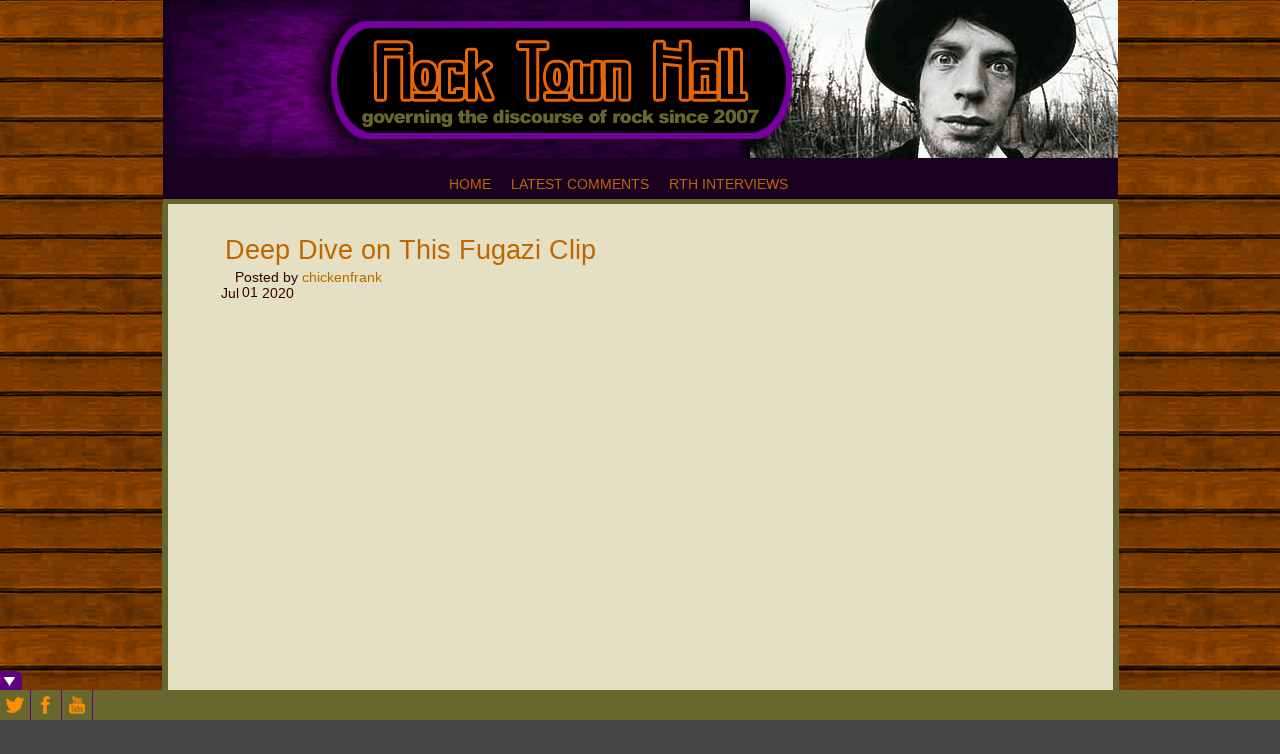

--- FILE ---
content_type: text/html; charset=UTF-8
request_url: https://www.rocktownhall.com/blogs/tag/fugazi/
body_size: 55609
content:
<!DOCTYPE html>
<!--[if IE 6]> <html id="ie6" lang="en-US" prefix="og: http://ogp.me/ns# fb: http://ogp.me/ns/fb#"> <![endif]-->
<!--[if IE 7]> <html id="ie7" lang="en-US" prefix="og: http://ogp.me/ns# fb: http://ogp.me/ns/fb#"> <![endif]-->
<!--[if IE 8]> <html id="ie8" lang="en-US" prefix="og: http://ogp.me/ns# fb: http://ogp.me/ns/fb#"> <![endif]-->
<!--[if !(IE 6) | !(IE 7) | !(IE 8)]><!--> <html lang="en-US" prefix="og: http://ogp.me/ns# fb: http://ogp.me/ns/fb#"> <!--<![endif]-->

<head> <meta name="viewport" content="width=device-width, initial-scale=1">
	<meta charset="UTF-8" />
	<link rel="pingback" href="https://www.rocktownhall.com/blogs/xmlrpc.php" />

	<title>  fugazi » Rock Town Hall • Rock Music Discussion</title>
<meta name="generator" content="WordPress 6.0.11" />
	<meta name="author" content="chickenfrank" />
	<meta name="copyright" content="Copyright (c) 2026" />
	<meta name="keywords" content="rock and roll,rock,music discussion" />
	<!--[if lt IE 9]>
	<script src="https://www.rocktownhall.com/blogs/wp-content/themes/suffusion/scripts/html5.js" type="text/javascript"></script>
	<![endif]-->
<meta name='robots' content='max-image-preview:large' />
<script type="text/javascript" >function ctSetCookie___from_backend(c_name, value) {document.cookie = c_name + "=" + encodeURIComponent(value) + "; path=/; samesite=lax";}ctSetCookie___from_backend('ct_checkjs', 'e7ddf7581e9809b4ccca75c2bd004ffbcc1e75fd327438542464e6008ebd8066', '0');</script><link rel='dns-prefetch' href='//s.w.org' />
<link href='//hb.wpmucdn.com' rel='preconnect' />
<link rel="alternate" type="application/rss+xml" title="Rock Town Hall • Rock Music Discussion &raquo; Feed" href="https://www.rocktownhall.com/blogs/feed/" />
<link rel="alternate" type="application/rss+xml" title="Rock Town Hall • Rock Music Discussion &raquo; Comments Feed" href="https://www.rocktownhall.com/blogs/comments/feed/" />
<link rel="alternate" type="application/rss+xml" title="Rock Town Hall • Rock Music Discussion &raquo; fugazi Tag Feed" href="https://www.rocktownhall.com/blogs/tag/fugazi/feed/" />
<script type="text/javascript">
window._wpemojiSettings = {"baseUrl":"https:\/\/s.w.org\/images\/core\/emoji\/14.0.0\/72x72\/","ext":".png","svgUrl":"https:\/\/s.w.org\/images\/core\/emoji\/14.0.0\/svg\/","svgExt":".svg","source":{"concatemoji":"https:\/\/www.rocktownhall.com\/blogs\/wp-includes\/js\/wp-emoji-release.min.js?ver=6.0.11"}};
/*! This file is auto-generated */
!function(e,a,t){var n,r,o,i=a.createElement("canvas"),p=i.getContext&&i.getContext("2d");function s(e,t){var a=String.fromCharCode,e=(p.clearRect(0,0,i.width,i.height),p.fillText(a.apply(this,e),0,0),i.toDataURL());return p.clearRect(0,0,i.width,i.height),p.fillText(a.apply(this,t),0,0),e===i.toDataURL()}function c(e){var t=a.createElement("script");t.src=e,t.defer=t.type="text/javascript",a.getElementsByTagName("head")[0].appendChild(t)}for(o=Array("flag","emoji"),t.supports={everything:!0,everythingExceptFlag:!0},r=0;r<o.length;r++)t.supports[o[r]]=function(e){if(!p||!p.fillText)return!1;switch(p.textBaseline="top",p.font="600 32px Arial",e){case"flag":return s([127987,65039,8205,9895,65039],[127987,65039,8203,9895,65039])?!1:!s([55356,56826,55356,56819],[55356,56826,8203,55356,56819])&&!s([55356,57332,56128,56423,56128,56418,56128,56421,56128,56430,56128,56423,56128,56447],[55356,57332,8203,56128,56423,8203,56128,56418,8203,56128,56421,8203,56128,56430,8203,56128,56423,8203,56128,56447]);case"emoji":return!s([129777,127995,8205,129778,127999],[129777,127995,8203,129778,127999])}return!1}(o[r]),t.supports.everything=t.supports.everything&&t.supports[o[r]],"flag"!==o[r]&&(t.supports.everythingExceptFlag=t.supports.everythingExceptFlag&&t.supports[o[r]]);t.supports.everythingExceptFlag=t.supports.everythingExceptFlag&&!t.supports.flag,t.DOMReady=!1,t.readyCallback=function(){t.DOMReady=!0},t.supports.everything||(n=function(){t.readyCallback()},a.addEventListener?(a.addEventListener("DOMContentLoaded",n,!1),e.addEventListener("load",n,!1)):(e.attachEvent("onload",n),a.attachEvent("onreadystatechange",function(){"complete"===a.readyState&&t.readyCallback()})),(e=t.source||{}).concatemoji?c(e.concatemoji):e.wpemoji&&e.twemoji&&(c(e.twemoji),c(e.wpemoji)))}(window,document,window._wpemojiSettings);
</script>
<style type="text/css">
img.wp-smiley,
img.emoji {
	display: inline !important;
	border: none !important;
	box-shadow: none !important;
	height: 1em !important;
	width: 1em !important;
	margin: 0 0.07em !important;
	vertical-align: -0.1em !important;
	background: none !important;
	padding: 0 !important;
}
</style>
	<link rel='stylesheet' id='wp-block-library-css'  href='https://www.rocktownhall.com/blogs/wp-includes/css/dist/block-library/style.min.css?ver=6.0.11' type='text/css' media='all' />
<style id='global-styles-inline-css' type='text/css'>
body{--wp--preset--color--black: #000000;--wp--preset--color--cyan-bluish-gray: #abb8c3;--wp--preset--color--white: #ffffff;--wp--preset--color--pale-pink: #f78da7;--wp--preset--color--vivid-red: #cf2e2e;--wp--preset--color--luminous-vivid-orange: #ff6900;--wp--preset--color--luminous-vivid-amber: #fcb900;--wp--preset--color--light-green-cyan: #7bdcb5;--wp--preset--color--vivid-green-cyan: #00d084;--wp--preset--color--pale-cyan-blue: #8ed1fc;--wp--preset--color--vivid-cyan-blue: #0693e3;--wp--preset--color--vivid-purple: #9b51e0;--wp--preset--gradient--vivid-cyan-blue-to-vivid-purple: linear-gradient(135deg,rgba(6,147,227,1) 0%,rgb(155,81,224) 100%);--wp--preset--gradient--light-green-cyan-to-vivid-green-cyan: linear-gradient(135deg,rgb(122,220,180) 0%,rgb(0,208,130) 100%);--wp--preset--gradient--luminous-vivid-amber-to-luminous-vivid-orange: linear-gradient(135deg,rgba(252,185,0,1) 0%,rgba(255,105,0,1) 100%);--wp--preset--gradient--luminous-vivid-orange-to-vivid-red: linear-gradient(135deg,rgba(255,105,0,1) 0%,rgb(207,46,46) 100%);--wp--preset--gradient--very-light-gray-to-cyan-bluish-gray: linear-gradient(135deg,rgb(238,238,238) 0%,rgb(169,184,195) 100%);--wp--preset--gradient--cool-to-warm-spectrum: linear-gradient(135deg,rgb(74,234,220) 0%,rgb(151,120,209) 20%,rgb(207,42,186) 40%,rgb(238,44,130) 60%,rgb(251,105,98) 80%,rgb(254,248,76) 100%);--wp--preset--gradient--blush-light-purple: linear-gradient(135deg,rgb(255,206,236) 0%,rgb(152,150,240) 100%);--wp--preset--gradient--blush-bordeaux: linear-gradient(135deg,rgb(254,205,165) 0%,rgb(254,45,45) 50%,rgb(107,0,62) 100%);--wp--preset--gradient--luminous-dusk: linear-gradient(135deg,rgb(255,203,112) 0%,rgb(199,81,192) 50%,rgb(65,88,208) 100%);--wp--preset--gradient--pale-ocean: linear-gradient(135deg,rgb(255,245,203) 0%,rgb(182,227,212) 50%,rgb(51,167,181) 100%);--wp--preset--gradient--electric-grass: linear-gradient(135deg,rgb(202,248,128) 0%,rgb(113,206,126) 100%);--wp--preset--gradient--midnight: linear-gradient(135deg,rgb(2,3,129) 0%,rgb(40,116,252) 100%);--wp--preset--duotone--dark-grayscale: url('#wp-duotone-dark-grayscale');--wp--preset--duotone--grayscale: url('#wp-duotone-grayscale');--wp--preset--duotone--purple-yellow: url('#wp-duotone-purple-yellow');--wp--preset--duotone--blue-red: url('#wp-duotone-blue-red');--wp--preset--duotone--midnight: url('#wp-duotone-midnight');--wp--preset--duotone--magenta-yellow: url('#wp-duotone-magenta-yellow');--wp--preset--duotone--purple-green: url('#wp-duotone-purple-green');--wp--preset--duotone--blue-orange: url('#wp-duotone-blue-orange');--wp--preset--font-size--small: 13px;--wp--preset--font-size--medium: 20px;--wp--preset--font-size--large: 36px;--wp--preset--font-size--x-large: 42px;}.has-black-color{color: var(--wp--preset--color--black) !important;}.has-cyan-bluish-gray-color{color: var(--wp--preset--color--cyan-bluish-gray) !important;}.has-white-color{color: var(--wp--preset--color--white) !important;}.has-pale-pink-color{color: var(--wp--preset--color--pale-pink) !important;}.has-vivid-red-color{color: var(--wp--preset--color--vivid-red) !important;}.has-luminous-vivid-orange-color{color: var(--wp--preset--color--luminous-vivid-orange) !important;}.has-luminous-vivid-amber-color{color: var(--wp--preset--color--luminous-vivid-amber) !important;}.has-light-green-cyan-color{color: var(--wp--preset--color--light-green-cyan) !important;}.has-vivid-green-cyan-color{color: var(--wp--preset--color--vivid-green-cyan) !important;}.has-pale-cyan-blue-color{color: var(--wp--preset--color--pale-cyan-blue) !important;}.has-vivid-cyan-blue-color{color: var(--wp--preset--color--vivid-cyan-blue) !important;}.has-vivid-purple-color{color: var(--wp--preset--color--vivid-purple) !important;}.has-black-background-color{background-color: var(--wp--preset--color--black) !important;}.has-cyan-bluish-gray-background-color{background-color: var(--wp--preset--color--cyan-bluish-gray) !important;}.has-white-background-color{background-color: var(--wp--preset--color--white) !important;}.has-pale-pink-background-color{background-color: var(--wp--preset--color--pale-pink) !important;}.has-vivid-red-background-color{background-color: var(--wp--preset--color--vivid-red) !important;}.has-luminous-vivid-orange-background-color{background-color: var(--wp--preset--color--luminous-vivid-orange) !important;}.has-luminous-vivid-amber-background-color{background-color: var(--wp--preset--color--luminous-vivid-amber) !important;}.has-light-green-cyan-background-color{background-color: var(--wp--preset--color--light-green-cyan) !important;}.has-vivid-green-cyan-background-color{background-color: var(--wp--preset--color--vivid-green-cyan) !important;}.has-pale-cyan-blue-background-color{background-color: var(--wp--preset--color--pale-cyan-blue) !important;}.has-vivid-cyan-blue-background-color{background-color: var(--wp--preset--color--vivid-cyan-blue) !important;}.has-vivid-purple-background-color{background-color: var(--wp--preset--color--vivid-purple) !important;}.has-black-border-color{border-color: var(--wp--preset--color--black) !important;}.has-cyan-bluish-gray-border-color{border-color: var(--wp--preset--color--cyan-bluish-gray) !important;}.has-white-border-color{border-color: var(--wp--preset--color--white) !important;}.has-pale-pink-border-color{border-color: var(--wp--preset--color--pale-pink) !important;}.has-vivid-red-border-color{border-color: var(--wp--preset--color--vivid-red) !important;}.has-luminous-vivid-orange-border-color{border-color: var(--wp--preset--color--luminous-vivid-orange) !important;}.has-luminous-vivid-amber-border-color{border-color: var(--wp--preset--color--luminous-vivid-amber) !important;}.has-light-green-cyan-border-color{border-color: var(--wp--preset--color--light-green-cyan) !important;}.has-vivid-green-cyan-border-color{border-color: var(--wp--preset--color--vivid-green-cyan) !important;}.has-pale-cyan-blue-border-color{border-color: var(--wp--preset--color--pale-cyan-blue) !important;}.has-vivid-cyan-blue-border-color{border-color: var(--wp--preset--color--vivid-cyan-blue) !important;}.has-vivid-purple-border-color{border-color: var(--wp--preset--color--vivid-purple) !important;}.has-vivid-cyan-blue-to-vivid-purple-gradient-background{background: var(--wp--preset--gradient--vivid-cyan-blue-to-vivid-purple) !important;}.has-light-green-cyan-to-vivid-green-cyan-gradient-background{background: var(--wp--preset--gradient--light-green-cyan-to-vivid-green-cyan) !important;}.has-luminous-vivid-amber-to-luminous-vivid-orange-gradient-background{background: var(--wp--preset--gradient--luminous-vivid-amber-to-luminous-vivid-orange) !important;}.has-luminous-vivid-orange-to-vivid-red-gradient-background{background: var(--wp--preset--gradient--luminous-vivid-orange-to-vivid-red) !important;}.has-very-light-gray-to-cyan-bluish-gray-gradient-background{background: var(--wp--preset--gradient--very-light-gray-to-cyan-bluish-gray) !important;}.has-cool-to-warm-spectrum-gradient-background{background: var(--wp--preset--gradient--cool-to-warm-spectrum) !important;}.has-blush-light-purple-gradient-background{background: var(--wp--preset--gradient--blush-light-purple) !important;}.has-blush-bordeaux-gradient-background{background: var(--wp--preset--gradient--blush-bordeaux) !important;}.has-luminous-dusk-gradient-background{background: var(--wp--preset--gradient--luminous-dusk) !important;}.has-pale-ocean-gradient-background{background: var(--wp--preset--gradient--pale-ocean) !important;}.has-electric-grass-gradient-background{background: var(--wp--preset--gradient--electric-grass) !important;}.has-midnight-gradient-background{background: var(--wp--preset--gradient--midnight) !important;}.has-small-font-size{font-size: var(--wp--preset--font-size--small) !important;}.has-medium-font-size{font-size: var(--wp--preset--font-size--medium) !important;}.has-large-font-size{font-size: var(--wp--preset--font-size--large) !important;}.has-x-large-font-size{font-size: var(--wp--preset--font-size--x-large) !important;}
</style>
<link rel='stylesheet' id='wp-polls-css'  href='https://www.rocktownhall.com/blogs/wp-content/plugins/wp-polls/polls-css.css?ver=2.75.5' type='text/css' media='all' />
<style id='wp-polls-inline-css' type='text/css'>
.wp-polls .pollbar {
	margin: 1px;
	font-size: 6px;
	line-height: 8px;
	height: 8px;
	background: #660099;
	border: 1px solid #000000;
}

</style>
<link rel='stylesheet' id='suffusion-theme-css'  href='https://www.rocktownhall.com/blogs/wp-content/themes/suffusion/style.css?ver=4.4.7' type='text/css' media='all' />
<link rel='stylesheet' id='suffusion-theme-skin-1-css'  href='https://www.rocktownhall.com/blogs/wp-content/themes/suffusion/skins/light-theme-gray-1/skin.css?ver=4.4.7' type='text/css' media='all' />
<!--[if lt IE 8]><link rel='stylesheet' id='suffusion-ie-css'  href='https://www.rocktownhall.com/blogs/wp-content/themes/suffusion/ie-fix.css?ver=4.4.7' type='text/css' media='all' />
<![endif]-->
<link rel='stylesheet' id='suffusion-generated-css'  href='https://www.rocktownhall.com/blogs/wp-content/uploads/suffusion/custom-styles.css?ver=4.4.7' type='text/css' media='all' />
<link rel='stylesheet' id='simple-comment-rating-css'  href='https://www.rocktownhall.com/blogs/wp-content/plugins/simple-comment-rating/styles/simple-comment-rating-small.css?ver=6.0.11' type='text/css' media='all' />
<link rel='stylesheet' id='fancybox-css'  href='https://www.rocktownhall.com/blogs/wp-content/plugins/easy-fancybox/css/jquery.fancybox.min.css?ver=1.3.24' type='text/css' media='screen' />
<link rel='stylesheet' id='addtoany-css'  href='https://www.rocktownhall.com/blogs/wp-content/plugins/add-to-any/addtoany.min.css?ver=1.15' type='text/css' media='all' />
<link rel='stylesheet' id='login_css-css'  href='https://www.rocktownhall.com/blogs/wp-content/plugins/sb-login/css/login.css?ver=6.0.11' type='text/css' media='all' />
<script type='text/javascript' src='https://www.rocktownhall.com/blogs/wp-includes/js/jquery/jquery.min.js?ver=3.6.0' id='jquery-core-js'></script>
<script type='text/javascript' src='https://www.rocktownhall.com/blogs/wp-includes/js/jquery/jquery-migrate.min.js?ver=3.3.2' id='jquery-migrate-js'></script>
<script type='text/javascript' src='https://www.rocktownhall.com/blogs/wp-content/plugins/add-to-any/addtoany.min.js?ver=1.1' id='addtoany-js'></script>
<script type='text/javascript' id='ct_public-js-extra'>
/* <![CDATA[ */
var ctPublic = {"_ajax_nonce":"f54ff14da7","_rest_nonce":"7ad20e2de5","_ajax_url":"https:\/\/www.rocktownhall.com\/blogs\/wp-admin\/admin-ajax.php","_rest_url":"https:\/\/www.rocktownhall.com\/blogs\/wp-json\/"};
/* ]]> */
</script>
<script type='text/javascript' src='https://www.rocktownhall.com/blogs/wp-content/plugins/cleantalk-spam-protect/js/apbct-public.min.js?ver=5.155' id='ct_public-js'></script>
<script type='text/javascript' src='https://www.rocktownhall.com/blogs/wp-content/plugins/cleantalk-spam-protect/js/cleantalk-modal.min.js?ver=5.155' id='cleantalk-modal-js'></script>
<script type='text/javascript' id='ct_nocache-js-extra'>
/* <![CDATA[ */
var ctNocache = {"ajaxurl":"https:\/\/www.rocktownhall.com\/blogs\/wp-admin\/admin-ajax.php","info_flag":"","set_cookies_flag":"","blog_home":"https:\/\/www.rocktownhall.com\/blogs\/"};
/* ]]> */
</script>
<script type='text/javascript' src='https://www.rocktownhall.com/blogs/wp-content/plugins/cleantalk-spam-protect/js/cleantalk_nocache.min.js?ver=5.155' id='ct_nocache-js'></script>
<script type='text/javascript' id='suffusion-js-extra'>
/* <![CDATA[ */
var Suffusion_JS = {"wrapper_width_type_page_template_1l_sidebar_php":"fixed","wrapper_max_width_page_template_1l_sidebar_php":"1200","wrapper_min_width_page_template_1l_sidebar_php":"600","wrapper_orig_width_page_template_1l_sidebar_php":"75","wrapper_width_type_page_template_1r_sidebar_php":"fixed","wrapper_max_width_page_template_1r_sidebar_php":"1200","wrapper_min_width_page_template_1r_sidebar_php":"600","wrapper_orig_width_page_template_1r_sidebar_php":"75","wrapper_width_type_page_template_1l1r_sidebar_php":"fixed","wrapper_max_width_page_template_1l1r_sidebar_php":"1200","wrapper_min_width_page_template_1l1r_sidebar_php":"600","wrapper_orig_width_page_template_1l1r_sidebar_php":"75","wrapper_width_type_page_template_2l_sidebars_php":"fixed","wrapper_max_width_page_template_2l_sidebars_php":"1200","wrapper_min_width_page_template_2l_sidebars_php":"600","wrapper_orig_width_page_template_2l_sidebars_php":"75","wrapper_width_type_page_template_2r_sidebars_php":"fixed","wrapper_max_width_page_template_2r_sidebars_php":"1200","wrapper_min_width_page_template_2r_sidebars_php":"600","wrapper_orig_width_page_template_2r_sidebars_php":"75","wrapper_width_type":"fluid","wrapper_max_width":"954","wrapper_min_width":"600","wrapper_orig_width":"100","wrapper_width_type_page_template_no_sidebars_php":"fluid","wrapper_max_width_page_template_no_sidebars_php":"954","wrapper_min_width_page_template_no_sidebars_php":"600","wrapper_orig_width_page_template_no_sidebars_php":"100","suf_featured_interval":"4000","suf_featured_transition_speed":"1000","suf_featured_fx":"fade","suf_featured_pause":"Pause","suf_featured_resume":"Resume","suf_featured_sync":"0","suf_featured_pager_style":"numbers","suf_nav_delay":"500","suf_nav_effect":"fade","suf_navt_delay":"500","suf_navt_effect":"fade","suf_jq_masonry_enabled":"disabled","suf_fix_aspect_ratio":"preserve","suf_show_drop_caps":""};
/* ]]> */
</script>
<script type='text/javascript' src='https://www.rocktownhall.com/blogs/wp-content/themes/suffusion/scripts/suffusion.js?ver=4.4.7' id='suffusion-js'></script>
<script type='text/javascript' id='simple-comment-rating-js-js-extra'>
/* <![CDATA[ */
var scr_ajax = {"ajaxurl":"https:\/\/www.rocktownhall.com\/blogs\/wp-admin\/admin-ajax.php","nonce":"07f3990782"};
/* ]]> */
</script>
<script type='text/javascript' src='https://www.rocktownhall.com/blogs/wp-content/plugins/simple-comment-rating/scripts/simple-comment-rating.js?ver=6.0.11' id='simple-comment-rating-js-js'></script>
<script type='text/javascript' src='https://www.rocktownhall.com/blogs/wp-content/plugins/wp-social-toolbar-pro/js/corescripts.js?ver=6.0.11' id='wpstcorescriptspro-js'></script>
<script type='text/javascript' src='https://www.rocktownhall.com/blogs/wp-content/plugins/wp-social-toolbar-pro/js/scripts.js?ver=6.0.11' id='wpst_pro_corescripts-js'></script>
<link rel="https://api.w.org/" href="https://www.rocktownhall.com/blogs/wp-json/" /><link rel="alternate" type="application/json" href="https://www.rocktownhall.com/blogs/wp-json/wp/v2/tags/1050" /><link rel="EditURI" type="application/rsd+xml" title="RSD" href="https://www.rocktownhall.com/blogs/xmlrpc.php?rsd" />
<link rel="wlwmanifest" type="application/wlwmanifest+xml" href="https://www.rocktownhall.com/blogs/wp-includes/wlwmanifest.xml" /> 

<script data-cfasync="false">
window.a2a_config=window.a2a_config||{};a2a_config.callbacks=[];a2a_config.overlays=[];a2a_config.templates={};
a2a_config.color_main = "666633";a2a_config.color_border = "cc6600";a2a_config.color_link_text = "660099";a2a_config.color_link_text_hover = "333333";a2a_config.color_bg = "faf7e8";a2a_config.color_arrow_hover = "fff";
(function(d,s,a,b){a=d.createElement(s);b=d.getElementsByTagName(s)[0];a.async=1;a.src="https://static.addtoany.com/menu/page.js";b.parentNode.insertBefore(a,b);})(document,"script");
</script>
<script type="text/javascript" charset="utf-8">
var keybuffer = "";
document.onkeypress = function(e) {
        var target;
        if (window.event)
            target = window.event.srcElement;
        else
            target = e.target;
            
        if (target.tagName.toUpperCase() == "INPUT") return;
        
        var keyToMatch = "rthkeys";
        if (window.event) // IE
            keybuffer += String.fromCharCode(window.event.keyCode);
        else
            keybuffer += String.fromCharCode(e.charCode);

        if (keyToMatch.indexOf(keybuffer) != 0)
                keybuffer = "";
        
        if (keyToMatch == keybuffer)
        {       
                location.href = "https://www.rocktownhall.com/blogs/wp-admin";
                keybuffer = "";
        }       
       
        return true;
}
</script>
	<link rel="stylesheet" type="text/css" href="https://www.rocktownhall.com/blogs/wp-content/plugins/wp-social-toolbar-pro/css/wp_social_toolbar.css" />
	<style type="text/css">
#wps-toolbar-show { background:#5d027c !important; }
#wp-social-toolbar-show-box { border-color:#5d027c !important; }
#wps-toolbar-content #wps-toolbar-top #wps-close-button,.wpcs-border { background:#5d027c !important; }
#wps-toolbar-content #wps-toolbar-top #wps-twitter-status { background-color:#none !important; font-family:Arial, Helvetica, sans-serif; color:#ffffff; font-size:12px; background-image:url('https://www.rocktownhall.com/blogs/wp-content/plugins/wp-social-toolbar-pro//images/icons/normal/bird/white.png'); background-repeat:no-repeat; }
#wpsc-social-accounts,#wps-toolbar-bottom { background:#67672E !important; }
#wpsc-social-accounts img:hover,.wpst-credit-pro:hover { background:#5d027c; }
#wp-social-toolbar-show-box,#wps-toolbar-content #wps-toolbar-bottom #wpsc-social-accounts img,#wps-toolbar-content #wps-toolbar-bottom,.wpcs-share-icons { border-color:#5d027c !important; }
#wps-toolbar-content #wps-toolbar-top #wps-twitter-status a { color:#ffffff; }
#wps-toolbar-bottom{ height: 30px !important; overflow:hidden !important; }
</style>
<!--[if IE]>
<link rel="stylesheet" type="text/css" href="https://www.rocktownhall.com/blogs/wp-content/plugins/wp-social-toolbar-pro/css/ie.css" />
<![endif]-->
		<script>
			document.documentElement.className = document.documentElement.className.replace( 'no-js', 'js' );
		</script>
				<style>
			.no-js img.lazyload { display: none; }
			figure.wp-block-image img.lazyloading { min-width: 150px; }
							.lazyload, .lazyloading { opacity: 0; }
				.lazyloaded {
					opacity: 1;
					transition: opacity 400ms;
					transition-delay: 0ms;
				}
					</style>
		<!-- Start Additional Feeds -->
<!-- End Additional Feeds -->

        <style type="text/css" media="screen">

            .scr-highly-highlight {

                background-color:  !important;

            }

            .scr-poorly-highlight {

                background-color:  !important;

            }

        </style>

        <!-- Vipers Video Quicktags v6.6.0 | http://www.viper007bond.com/wordpress-plugins/vipers-video-quicktags/ -->
<style type="text/css">
.vvqbox { display: block; max-width: 100%; visibility: visible !important; margin: 10px auto; } .vvqbox img { max-width: 100%; height: 100%; } .vvqbox object { max-width: 100%; } 
</style>
<script type="text/javascript">
// <![CDATA[
	var vvqflashvars = {};
	var vvqparams = { wmode: "opaque", allowfullscreen: "true", allowscriptaccess: "always" };
	var vvqattributes = {};
	var vvqexpressinstall = "https://www.rocktownhall.com/blogs/wp-content/plugins/vipers-video-quicktags/resources/expressinstall.swf";
// ]]>
</script>
<style type="text/css" id="custom-background-css">
body.custom-background { background-image: url("https://www.rocktownhall.com/blogs/wp-content/uploads/2020/03/planks.jpg"); background-position: left top; background-size: auto; background-repeat: repeat; background-attachment: scroll; }
</style>
			<!-- Custom CSS styles defined in options -->
		<style type="text/css">
			/* <![CDATA[ */
#wphead {
     height: 100px !important;
}

//#sidebar-shell-2.sidebar-shell.sidebar-shell-left {
      //margin-right: 0px; 
//}

#sidebar-shell-2 {
     margin-left: none !important;
     margin-right: none !important;
     right: 180px !important;
}

#sidebar-shell-1.sidebar-shell.sidebar-shell-right {
       margin-left: 0px;
       float: left;
}



div.suf-widget {
       border: 0px;
       background: none;
}

#container, #container.fix, wrapper.fix {
      background: none;
}
#container {
margin-left: -6px;
margin-top: -1px;
}

//#container {
      padding-right: 345px !important;
}

//#container {
       padding-left: 160px !important;
}

#wrapper {
       width: 944px !important;
      min-width: 944px !important;
     max-width: 944px;
       padding: 0px !important;
       margin: -40px auto 10px auto !important;
       background-color: #faf7e8;
}

#header, #header-container {
       //padding: 0px 0px -15px 0px !important;
       width: 955px;
       max-width: 955px !important;
       min-width: 600px !important;
}

#header-container {
       padding: 0px !important;
}
#nav {
margin-top: -43px;
margin-bottom: 40px;
background: #1A0122;
max-width: 955px !important;
border-bottom: solid #666633 5px !important;
}

#main-col {
       background-color: #E5E0C3;
       border-top: none;
       border-bottom: none;
       border-right: 6px solid #666633;
       border-left: 6px solid #666633;
width: 945px;
//margin-top: -25px;
} 
.post, div.page {
       background: none;
       border-bottom: 3px solid #cc6600;
       border-top: none;
       border-left: none;
       border-right: none;
       padding: 5px 5px 1em;
}

#sidebar.dbx-group.right.flattened {
       background-color: #faf7e8;
       border: none;
       //width: 326px;
}

#sidebar.2.dbx-group.left.flattened {
       border: none;
}

#wsidebar-top.flattened, #wsidebar-bottom.flattened, #sidebar.flattened, #sidebar-b.flattened, #sidebar-2.flattened, #sidebar-2-b.flattened, #horizontal-outer-widgets-1.flattened, #horizontal-outer-widgets-2.flattened, .flattened#sidebar, .flattened#sidebar-b, .flattened#sidebar-2, .flattened#sidebar-2-b, .flattened#horizontal-outer-widgets-1, .flattened#horizontal-outer-widgets-2 {
       background-color: #faf7e8;
       border: none;
       font-family: Arial;
}

.suf-flat-widget h3 {
       border: none;
       color: #330000;
       font-family: arial;
       font-weight: bold;
       font-size: 175%;
}

h3.dbx-handle.plain-borderless {
        border: none;
       color: #330000;
       font-family: arial;
       font-weight: bold;
       font-size: 175%;
}

.suf-mag-category ul li, .sidebar-tab-content ul li, .suf-widget ul li, .suf-flat-widget ul li, .suf-panel-widget ul li {
       background: none;
       padding-left: 0px;
}

.tab-box div.sbtab-content-archives ul li, .tab-box div.sbtab-content-archives ul li ul li, .tabbed-sidebar div.sbtab-content-archives ul li, .tabbed-sidebar div.sbtab-content-archives ul li ul li, div.widget_archive ul li, div.widget_archive ul li ul li, .widget_archive ul li, .widget_archive ul li ul li {
       background: none;
}

.entry, .non-wp-entry {
       font-size: 135%;
       color: #262626;
      line-height: 125%;
}

h1.posttitle, h2.posttitle, h1.posttitle a, h1.posttitle a:visited, h2.posttitle a, h2.posttitle a:visited {
       font-size: 150%;
       color: #330000;
       font-family: arial;
       border: none;
       line-height: 105%;
}

h1.posttitle a:hover, h2.posttitle a:hover {
       color: #cc6600;
       text-decoration: underline;
}
.entry {
       font-family: arial;
}

#sidebar a:link, #sidebar-2 a:link, #sidebar-container a:link {
       color: #cc6600;
       font-decoration: bold;
}


#sidebar a:hover, #sidebar-2 a:hover, #sidebar-container a:hover {
       color: #000;
       font-decoration: bold;
}

#sidebar, #sidebar-b, #sidebar-2, #sidebar-2-b {
       margin-top: 0px;
       line-height: 145%;
}

#content {
       margin-top: 0px;
       line-height: 125%;
}


#content a:hover {
      color:#000000;
}

.title-container {
       padding-left: 0px;
}

span.author {
       font-family: Arial;
       text-decoration: bold;
       font-size: 130%;
       color: #330000;
       padding-left: 10px;
       padding-right: 0px;
       width: auto;
}

.postdata a, .postdata a:visited {
        color: #cc6600;
}

.postdata a:hover {
        color: #000;
        text-decoration: underline;
}

span.author a:hover {
        color: #000000;
}

span.comments a {
        color: #cc6600;
        font-family: Arial;
        font-size: 135%;
}

span.comments a:hover {
        color: #000000;
}




div.sbtab-content-meta .rss, .suf-widget .rss, .suf-flat-widget .rss, .suf-panel-widget .rss, .widget_meta .rss {
       background: none;
}

.post-footer .comments, .postdata .comments {
       background: none;
       padding: 0px;
}

h3#comments, h3.comments {
       background: none;
       padding: 0px;
       font-family: Arial;
       font-size: 135%;
}

.commentlist {
       padding-left: 20px;
       font-family: arial;
       font-size: 125%
}

.commentlist li.comment, .commentlist li.pingback, .commentlist li.trackback {
     //background-color: #e5e0c3;
     border: none !important;
}
.commentlist li {
       background-color: #e5e0c3 !important;
}

.commentlist .alt {
      background-color: #faf7e8 !important;
}

.commentlist cite, cite.fn {
       color: #330000;
       font-family: arial;
       font-size: 140%;
       text-decoration: bold;
}

.commentlist cite a, .commentlist cite a:visited {
       color: #330000;
}

.commentlist cite a:hover {
       color: #000000;
       text-decoration: underline;
}

.comment-meta.commentmetadata a {
       font-family: arial;
       color: #cc6600;
}

.reply {
       font-family: arial;
       font-size: 100%;
}

.reply a:link {
       color: #cc6600;
       border: none;
}

.reply a:hover {
       color: #000;
}

h3#reply-title {
       display: none;
}

p.logged-in-as {
       font-family: arial;
       font-size: 120%;
}

p.logged-in-as a:link {
       color: #cc6600;
}

p.logged-in-as a:hover {
       color: #000;
}

label.textarea {
       font-family: arial;
}

#commentform label {
       font-size: 140%;
}

p.form-allowed-tags {
       display: none;
}

.button, input[type="submit"], input[type="button"] {
       font-family: Arial;
       font-weight: bold;
       text-transform: uppercase;
       color: #faf7e8;
       background: #cc6600;
       border: 1px solid #000000;
}

.button:hover, input[type="submit"]:hover, .button:active, input[type="submit"]:active {
       background: #660099;
}

#text-4.suf-flat-widget.widget_text {
       font-size: 135%;
       border: 2px solid #660099;
       padding-left: 3px;
       max-width: 150px;
}

.post-nav {
       background: none;
       border: none;
       font-family: Arial;
       color: #cc6600;
}

.post-nav a, .post-nav a:visited {
       color:#cc6600;
}

.post-nav a:hover {
       color:#000000;
       text-decoration: underline;
}

.post .title {
       padding-top: 15px;
       padding-left: 5px;
       padding-right: 5px;
       padding-bottom: 0px;
}

div.entry.entry-content.fix {
      padding-left: 5px;
      line-height: 125%;
}

div.entry.entry-content.fix a {
      color: #cc6600;
}


#recent-comments.widget_rrm_recent_comments.suf-widget h3{
       display: none;
}

#recent-comments.widget_rrm_recent_comments.suf-widget a {
      color: #cc6600;
}

#text-8.suf-flat-widget.widget_text {
      border: none;
      padding-left: 3px;
      max-width: 150px;
}

p, .p {
      text-align: left;
}

span.tags {
       font-family: arial;
       color: #330000;
       font-size: 135%;
       text-align: right;
       float: right;
}

span.tags a {
      color: #cc6600;
      font-weight: normal;
}

span.tags a:hover {
      color: #000000;
      text-decoration: underline;
}

.wp-polls .Buttons, .wp-polls .Buttons a, .wp-polls .Buttons a:visited {
      background-color: #cc6600;
      border: 1px solid #000000;
}

.wp-polls .Buttons:hover {
      background-color: #660099;
}


.comment-body a {
      color: #cc6600;
}

a.url {
      padding-right: 2px;
}




.post .date {
      font: normal normal normal normal Arial, Helvetica, sans-serif;
}
.post .date {
position: relative;
width: auto;
background-image: none;
margin-left: 0px;
right: 0px;
text-align: left;
float: left;
line-height: normal;
height: auto;
vertical-align: top;
margin-top: 0px;
}

.post .date span.month {
       color: #330000;
       font-family: Arial;
       font-size: 77%;
       padding-left: 1px;
       padding-right: 2px;
       padding-top: 0px;
       text-align: left;
       float: left;
}

.post .date span.day {
       color: #330000;
       font-family: Arial;
       font-size: 77%;
       padding-left: 1px;
       padding-right: 2px;
       padding-top: 1px;
       text-align: left;
       float: left;
}

.post .date span.year {
       color: #330000;
       font-family: Arial;
       font-size: 77%;
       padding-left: 2px;
       padding-right: 2px;
       padding-top: 0px;
       text-align: left;
       float: left;
}

.post span.author {
       padding-right: 3px;
}

input#wp-submit {
        position: absolute;
        left: 8px;
}

#wp_sidebarlogin-3.suf-flat-widget.widget_wp_sidebarlogin form, {
       line-height: 50%;
}

#wp_sidebarlogin-3.suf-flat-widget.widget_wp_sidebarlogin  h3 {
      padding-bottom: 0px;
}

p.rememberme label {
       display: inline;
}

ul.sidebarlogin_otherlinks {
       padding-top: 15px;
}

div.avatar_container {
       margin-top: 0px;
       padding-top: 0px;
}

.addtoany_share_save_container {
     text-align: right;
     padding: none;
     margin: 0px 0px 0px 0px;
}

div.post-footer.fix {
     margin: 0px 0px 0px 0px;
}

div.entry.entry-content.fix {
     margin: 0px 0px 0px 0px;
}

#comments {
     padding: 0px 0px 0px 10px;
}

.author-profile {
     background-color: #FAF7E8;
}

div.page-nav.fix {
     background: none;
     border: none;
}

a.more-link {
     float: left;
}

p, .p {
     margin-bottom: 1em;
}

span.comments {
     padding-left: 5px !important;
}

#text-5.suf-flat-widget.widget_text {
       font-size: 135%;
       border: 2px solid #660099;
       padding: 3px;
       line-height: 125%;
}

.rss-widget {
     color: #cc6600;
     font-size: 12px;
     border: none;
     text-align: left;
     padding-top: 10px;
     padding-bottom: 0px;
     padding-right: -10px;
     height: 28px;
     width: 100px;
}

.rss-widget:hover {
     border: none;
     color: #000;
     text-decoration: underline;
}

.feedemail-form {
     border: none;
}

.feedemail-label {
     color: #cc6600;
     font-weight: normal;
     text-align: left;
}

.feedemail-input {
     color: #cc6600;
     float: left;
     background-color: #fff;
     width: 100px;
}

.feedemail-input:hover {
     color: #000;
     background-color: #fff;
     border-color: #777;
}

input.feedemail-button {
     float: left;
}

#subscribe-here.suf-flat-widget.widget_subscribeHere {
     margin: 0px 5px 0px 0px;
}

#text-11.suf-flat-widget.widget_text {
     padding: 0px 0px 0px 0px;
     margin: 0px 0px 0px 8px;
}

img.avatar {
     float: left;
}

#comment-meta.commentmetadata {
     vertical-align: baseline;
}

.comment-body  {
     vertical-align: text-bottom:
}

img.photo {
     vertical-align: text-top;
     float: left;
     padding-right: 5px;
}

span.rc-commenter {
     color: #666633;
     text-decoration; bold;
}

#who-is-online.suf-flat-widget.who_is_online_widget {
     display: none;
}

input#preview {
     margin-right: 5px;
}
p.comment-timeout {
     display: none;
}

div#div-rocktownhall-728-90-foot-hp_ad_container {
     text-align: center !important;
     color: #faf7e8 !important;
     padding: 5px 0px 90px 0px;
}


#text-8 {
     padding-left: 0px !important;
     margin-left: 4px !important;
     max-width: 160px !important;
     text-align: center !important;
}

blockquote {
     margin-left: 24px !important;
     margin-right: 10px !important;
}

div#html_javascript_adder-7.suf-flat-widget.widget_html_javascript_adder {
     margin-top: 0px !important;
}

#wps-toolbar-content #wps-toolbar-bottom {
     border-top: none !important;
}
#wp-social-toolbar-show-box {
     border-bottom: none !important;
}

form#loginform {
     width: 160px !important;
}

input#user_login.input {
     size: 15 !important;
}

#cred {
     margin-bottom: 10px !important;
}

span.icon {
     display: none !important;
}

table#recentcomments {
     font-size: 125% !important;
     line-height: 100% !important;
}

//table#recentcomments tr {
     //padding-top: 10px !important;
     //padding-bottom: 10px !important;
//}

//section#sa-recent-comments.widget_recent_comments.cl-widget {
     //height: 3000px !important;
//}

div.cl-content h3 {
     display: none !important;
}
body.custom-background {
     background-attachment: fixed !important;
}

.post {
    margin: 1% 5% 0 5% !important;
}

#nav a:hover, a.current {
color: #76009D !important;
}			/* ]]> */
		</style>
		<!-- /Custom CSS styles defined in options -->
		<!-- Custom CSS styles defined in options -->
<style type="text/css">
	/* <![CDATA[ */
#header-container { background-image:  url(https://www.rocktownhall.com/blogs/wp-content//headerscopy/72.jpg) ; }
	/* ]]> */
</style>
<!-- /Custom CSS styles defined in options -->
<!-- location header -->
		<style type="text/css" id="wp-custom-css">
			#nav {width: 955px !important;}		</style>
		
<!-- START - Open Graph and Twitter Card Tags 3.0.0 -->
 <!-- Facebook Open Graph -->
  <meta property="og:locale" content="en_US"/>
  <meta property="og:site_name" content="Rock Town Hall • Rock Music Discussion"/>
  <meta property="og:title" content="fugazi"/>
  <meta property="og:url" content="https://www.rocktownhall.com/blogs/tag/fugazi/"/>
  <meta property="og:type" content="article"/>
  <meta property="og:description" content="fugazi"/>
 <!-- Google+ / Schema.org -->
  <meta itemprop="name" content="fugazi"/>
  <meta itemprop="headline" content="fugazi"/>
  <meta itemprop="description" content="fugazi"/>
  <!--<meta itemprop="publisher" content="Rock Town Hall • Rock Music Discussion"/>--> <!-- To solve: The attribute publisher.itemtype has an invalid value -->
 <!-- Twitter Cards -->
  <meta name="twitter:title" content="fugazi"/>
  <meta name="twitter:url" content="https://www.rocktownhall.com/blogs/tag/fugazi/"/>
  <meta name="twitter:description" content="fugazi"/>
  <meta name="twitter:card" content="summary_large_image"/>
 <!-- SEO -->
 <!-- Misc. tags -->
 <!-- is_tag -->
<!-- END - Open Graph and Twitter Card Tags 3.0.0 -->
	
</head>

<body class="archive tag tag-fugazi tag-1050 custom-background light-theme-gray-1 suffusion-custom device-desktop">
    				<div id="header-container" class="custom-header fix">
			<div class='col-control fix'>
	<header id="header" class="fix">
			<h1 class="blogtitle left"><a href="https://www.rocktownhall.com/blogs"><img  alt='Rock Town Hall • Rock Music Discussion' data-src="https://rocktownhall.com/blogs/wordpress/headerinvisible.png" class="lazyload" src="[data-uri]" /><noscript><img src='https://rocktownhall.com/blogs/wordpress/headerinvisible.png' alt='Rock Town Hall • Rock Music Discussion'/></noscript></a></h1>
		<div class="description right"></div>
    </header><!-- /header -->
			</div>
		</div><!-- //#header-container -->
 	<nav id="nav" class="tab fix">
		<div class='col-control center'>
<ul class='sf-menu'>

					<li ><a href='https://www.rocktownhall.com/blogs'>Home</a></li><li id="menu-item-23454" class="menu-item menu-item-type-post_type menu-item-object-page menu-item-23454 dd-tab"><a href="https://www.rocktownhall.com/blogs/latest-comments-5/">Latest Comments</a></li>
<li id="menu-item-20168" class="menu-item menu-item-type-custom menu-item-object-custom menu-item-20168 dd-tab"><a href="https://www.rocktownhall.com/blogs/?cat=667">RTH Interviews</a></li>

</ul>
		</div><!-- /col-control -->
	</nav><!-- /nav -->
		<div id="wrapper" class="fix">
					<div id="container" class="fix">
				    <div id="main-col">
      <div id="content" class="hfeed">
	<article class="full-content post-23691 post type-post status-publish format-standard hentry category-main-stage tag-concerts tag-fugazi tag-hardcore category-342-id post-seq-1 post-parity-odd meta-position-corners fix" id="post-23691">
<header class='post-header title-container fix'>
	<div class="title">
		<h2 class="posttitle"><a href='https://www.rocktownhall.com/blogs/deep-dive-on-this-fugazi-clip/' class='entry-title' rel='bookmark' title='Deep Dive on This Fugazi Clip' >Deep Dive on This Fugazi Clip</a></h2>
		<div class="postdata fix">
		<span class="author"><span class="icon">&nbsp;</span>Posted by <span class="vcard"><a href="https://www.rocktownhall.com/blogs/author/chickenfrank/" class="url fn" rel="author">chickenfrank</a></span></span>	</div><!-- /.postdata -->
		</div><!-- /.title -->
		<div class="date"><span class="month">Jul</span> <span
			class="day">01</span><span class="year">2020</span></div>
	</header><!-- /.title-container -->
	<span class='post-format-icon'>&nbsp;</span><span class='updated' title='2020-07-01T09:09:56-04:00'></span>	<div class="entry-container fix">
		<div class="entry entry-content fix">

<figure class="wp-block-embed-youtube wp-block-embed is-type-video is-provider-youtube wp-embed-aspect-4-3 wp-has-aspect-ratio"><div class="wp-block-embed__wrapper">
<iframe title="Fugazi -  Waiting Room" width="695" height="521"  frameborder="0" allow="accelerometer; autoplay; encrypted-media; gyroscope; picture-in-picture" allowfullscreen data-src="https://www.youtube.com/embed/SGJFWirQ3ks?feature=oembed&amp;wmode=opaque" class="lazyload" src="[data-uri]"></iframe>
</div></figure>



<p>Nine things I like. Do you have a tenth?</p>



<ol type="1"><li>The song rocks.</li><li>It took all of 3 notes out of the bass to get all the bald heads bouncing and swaying in recognition.</li><li>The matching stage wear of the band. All agreed; no shirts. We’re  going for the escaped prison camp look. That’s some real dedication to a uniform look.   </li><li>Guy Picciotto, the hardcore hype man I find so entertaining to watch. He’s getting a lot work in for very little asked of him. </li><li>The melding of band and audience. There are so many people next to them, behind them, and even over them. Everyone is giving the band enough room, and no one is tossing kids off speakers.</li><li>At the 00:55 mark when it’s the sing-along <em>I Wait, I Wait</em>; from behind, the one hardcore guy puts his arm around the other hardcore guy and they look like they are singing along to a sea chanty. It’s sweet.</li><li>Camera sweep over the audience, and you see how chill it is for a “hardcore” show.</li><li>You can really hear the audience singing at the end of the song before a tight ending.</li><li>It’s a joyous performance.</li></ol>
<div class="addtoany_share_save_container addtoany_content addtoany_content_bottom"><div class="a2a_kit a2a_kit_size_16 addtoany_list" data-a2a-url="https://www.rocktownhall.com/blogs/deep-dive-on-this-fugazi-clip/" data-a2a-title="Deep Dive on This Fugazi Clip"><a class="a2a_dd addtoany_share_save addtoany_share" href="https://www.addtoany.com/share"><img  alt="Share" data-src="https://static.addtoany.com/buttons/share_save_171_16.png" class="lazyload" src="[data-uri]"><noscript><img src="https://static.addtoany.com/buttons/share_save_171_16.png" alt="Share"></noscript></a></div></div>		</div><!--entry -->
	</div><!-- .entry-container -->
<footer class="post-footer postdata fix">
		<span class="comments"><span class="icon">&nbsp;</span><a href="https://www.rocktownhall.com/blogs/deep-dive-on-this-fugazi-clip/#comments">13 Responses &#187;</a></span>
		<span class="tags tax"><span class="icon">&nbsp;</span>Tagged with: <a href="https://www.rocktownhall.com/blogs/tag/concerts/" rel="tag">concerts</a>, <a href="https://www.rocktownhall.com/blogs/tag/fugazi/" rel="tag">fugazi</a>, <a href="https://www.rocktownhall.com/blogs/tag/hardcore/" rel="tag">hardcore</a></span>
	</footer><!-- .post-footer -->
	</article><!--post -->
      </div><!-- content -->
    </div><!-- main col -->
		</div><!-- /container -->

	<!-- horizontal-outer-widgets-2 Widget Area -->
	<div id="horizontal-outer-widgets-2" class="flattened warea fix">
		
	<ul class="nd_tabs">
		<li class="active"><a href="#nd_login_form">Login</a></li>
		<li><a href="#nd_register_form">Register</a></li>	</ul>

<form action="https://www.rocktownhall.com/blogs/tag/fugazi//?wcz" method="post" class="nd_form" id="nd_login_form"><div class="nd_form_inner">
	
		
	<p><label for="nd_username">Username:</label> <input type="text" class="text" name="log" id="nd_username" placeholder="Username" /></p>
	<p><label for="nd_password">Password:</label> <input type="password" class="text" name="pwd" id="nd_password" placeholder="Password" /></p>
<p><a class="forgotten" href="#nd_lost_password_form">Lost Password?</a><input type="submit" class="button" value="Login &rarr;"/>
		<input name="nd_login" type="hidden" value="true"  />
		<input name="rememberme" type="hidden" id="rememberme" value="forever"  />
		<input name="redirect_to" type="hidden" id="redirect_to" value="https://www.rocktownhall.com/blogs/tag/fugazi/"  />
	</p>
</div></form><form action="https://www.rocktownhall.com/blogs/tag/fugazi/" method="post" class="nd_form" autocomplete="off" id="nd_register_form" style="display:none"><div class="nd_form_inner">
	
		
	<p><label for="nd_reg_username">Username:</label> <input type="text" class="text" name="username" id="nd_reg_username" placeholder="Username" /></p>
	<p><label for="nd_reg_email">Email:</label> <input type="text" class="text" name="email" id="nd_reg_email" placeholder="you@yourdomain.com" /></p>
	<p class="column"><label for="nd_reg_password">Password:</label> <input type="password" class="text" name="password" id="nd_reg_password" placeholder="Password" /></p>
	<p class="column column-alt"><label for="nd_reg_password_2" class="hidden">Re-enter:</label> <input type="password" class="text" name="password2" id="nd_reg_password_2" placeholder="Re-enter Password" /></p>
<p></p>		
	<p><input type="submit" class="button" value="Register &rarr;" /><input name="nd_register" type="hidden" value="true"  /></p>

</div></form><form action="https://www.rocktownhall.com/blogs/tag/fugazi/" method="post" class="nd_form" autocomplete="off" id="nd_lost_password_form" style="display:none"><div class="nd_form_inner">
	
		
	<p>Please enter your username or e-mail address. You will receive a new password via e-mail.</p>
	
	<p><label for="nd_lost_username">Username/Email:</label> <input type="text" class="text" name="username_or_email" id="nd_lost_username" placeholder="you@yourdomain.com" /></p>
<p></p>
	<p><input type="submit" class="button" value="Reset Password &rarr;" /><input name="nd_lostpass" type="hidden" value="true"  /></p>

</div></form>
<!-- Start - HTML Javascript Adder plugin v3.9 -->
<!-- widget start --><aside id="html_javascript_adder-5" class="suf-flat-widget suf-horizontal-widget suf-widget-1c widget_html_javascript_adder">
<div class="hjawidget textwidget">

</div>
</aside><!-- widget end --><!-- End - HTML Javascript Adder plugin v3.9 -->
	</div>
	<!-- /horizontal-outer-widgets-2 -->
		<footer>
	<div id="cred">
		<table>
			<tr>
				<td class="cred-left">© 2020 <a href='https://www.rocktownhall.com/blogs'>Rock Town Hall</a></td>
				<td class="cred-center"></td>
				<td class="cred-right"><a href="http://villagegreenstudios.com/">Web Design by Village Green Studios</a></td>
			</tr>
		</table>
	</div>
</footer>
<!-- 122 queries, 15MB in 0.076 seconds. -->
</div><!--/wrapper -->
<!-- location footer -->
<script type="text/javascript" >
				window.addEventListener('DOMContentLoaded', function () {
	                apbct_public_sendAJAX(
	                    { action: 'apbct_js_keys__get' },
	                    { callback: apbct_js_keys__set_input_value, no_nonce: true }
	                );
				});
			</script>	<div id="wp-social-toolbar" class="wp-social-toolbar-	 wpst_bar_small_bottom">
									<!-- wp social toolbar show box start -->
			<div id="wp-social-toolbar-show-box">
				<div id="wps-toolbar-show">
				<img   data-src="https://www.rocktownhall.com/blogs/wp-content/plugins/wp-social-toolbar-pro/images/icons/small/show/white.png" class="wpsc_show_button lazyload" src="[data-uri]" /><noscript><img src="https://www.rocktownhall.com/blogs/wp-content/plugins/wp-social-toolbar-pro/images/icons/small/show/white.png" class="wpsc_show_button" /></noscript>
				</div>    
			</div>
			<!-- wp social toolbar show box end -->
			<!-- wp social toolbar border visible on hide starts -->
			<div class="wpcs-border">&nbsp;</div>
			<!-- wp social toolbar border visible on hide ends -->
			
    <div id="wps-toolbar-content">
				<!-- Top Starts -->
    	<div id="wps-toolbar-top">
        	<div id="wps-close-button">
            	<img   data-src="https://www.rocktownhall.com/blogs/wp-content/plugins/wp-social-toolbar-pro/images/icons/small/close/white.png" class="wpsc_close_button lazyload" src="[data-uri]" /><noscript><img src="https://www.rocktownhall.com/blogs/wp-content/plugins/wp-social-toolbar-pro/images/icons/small/close/white.png" class="wpsc_close_button" /></noscript>
            </div>
			<div id="wps-twitter-status-no"></div>        </div>
		<!-- Top ends -->
		        <div id="wps-toolbar-bottom">
		
        	<div id="wpsc-social-accounts"  class="wp-social-pro-animate" >
			<!-- START LOOP -->
								
					<a href="http://www.twitter.com/rocktownhall" title="twitter" target="_blank"><img  alt="twitter"  width="30" height="30" data-src="https://www.rocktownhall.com/blogs/wp-content/plugins/wp-social-toolbar-pro/images/small/orange/twitter.png" class="lazyload" src="[data-uri]" /><noscript><img src="https://www.rocktownhall.com/blogs/wp-content/plugins/wp-social-toolbar-pro/images/small/orange/twitter.png" alt="twitter"  width="30" height="30"  /></noscript></a>
										<a href="https://www.facebook.com/pages/Rock-Town-Hall/158988548773" title="facebook" target="_blank"><img  alt="facebook"  width="30" height="30" data-src="https://www.rocktownhall.com/blogs/wp-content/plugins/wp-social-toolbar-pro/images/small/orange/facebook.png" class="lazyload" src="[data-uri]" /><noscript><img src="https://www.rocktownhall.com/blogs/wp-content/plugins/wp-social-toolbar-pro/images/small/orange/facebook.png" alt="facebook"  width="30" height="30"  /></noscript></a>
											<a href="http://www.youtube.com/user/RockTownHallTV?feature=" title="youtube" target="_blank"><img  alt="youtube"  width="30" height="30" data-src="https://www.rocktownhall.com/blogs/wp-content/plugins/wp-social-toolbar-pro/images/small/orange/youtube.png" class="lazyload" src="[data-uri]" /><noscript><img src="https://www.rocktownhall.com/blogs/wp-content/plugins/wp-social-toolbar-pro/images/small/orange/youtube.png" alt="youtube"  width="30" height="30"  /></noscript></a>
									<!-- END LOOP -->
				
			
            	
				
            </div>
			<!-- <div id="wpsc-social-counts">  -->
	
												
					
						
						
						<!--</div>  wpsc social counts close -->
										
						
				
			</div> <!-- wpsc social bottom close -->
				</div><!-- wpsc social content close -->
						</div><!-- wpsc social bottom close -->
<script type='text/javascript' src='https://www.rocktownhall.com/blogs/wp-content/plugins/sb-login/js/login.js?ver=1.0' id='ajax_login_js-js'></script>
<script type='text/javascript' src='https://www.rocktownhall.com/blogs/wp-content/plugins/sb-login/js/blockui.js?ver=1.0' id='blockui-js'></script>
<script type='text/javascript' id='wp-polls-js-extra'>
/* <![CDATA[ */
var pollsL10n = {"ajax_url":"https:\/\/www.rocktownhall.com\/blogs\/wp-admin\/admin-ajax.php","text_wait":"Your last request is still being processed. Please wait a while ...","text_valid":"Please choose a valid poll answer.","text_multiple":"Maximum number of choices allowed: ","show_loading":"1","show_fading":"1"};
/* ]]> */
</script>
<script type='text/javascript' src='https://www.rocktownhall.com/blogs/wp-content/plugins/wp-polls/polls-js.js?ver=2.75.5' id='wp-polls-js'></script>
<script type='text/javascript' src='https://www.rocktownhall.com/blogs/wp-content/plugins/wp-smush-pro/app/assets/js/smush-lazy-load.min.js?ver=3.6.3' id='smush-lazy-load-js'></script>
<script type='text/javascript' id='smush-lazy-load-js-after'>
lazySizes.cfg.nativeLoading={setLoadingAttribute:false,disableListeners:{scroll:true}};lazySizes.init();
</script>
<script type='text/javascript' src='https://www.rocktownhall.com/blogs/wp-content/plugins/easy-fancybox/js/jquery.fancybox.min.js?ver=1.3.24' id='jquery-fancybox-js'></script>
<script type='text/javascript' id='jquery-fancybox-js-after'>
var fb_timeout, fb_opts={'overlayShow':true,'hideOnOverlayClick':true,'overlayOpacity':0.8,'overlayColor':'#000','showCloseButton':true,'margin':20,'centerOnScroll':true,'enableEscapeButton':true,'autoScale':true };
if(typeof easy_fancybox_handler==='undefined'){
var easy_fancybox_handler=function(){
jQuery('.nofancybox,a.wp-block-file__button,a.pin-it-button,a[href*="pinterest.com/pin/create"],a[href*="facebook.com/share"],a[href*="twitter.com/share"]').addClass('nolightbox');
/* iFrame */
jQuery('a.fancybox-iframe,area.fancybox-iframe,li.fancybox-iframe a').each(function(){jQuery(this).fancybox(jQuery.extend({},fb_opts,{'type':'iframe','width':'90%','height':'90%','titleShow':false,'titlePosition':'float','titleFromAlt':true,'allowfullscreen':false}))});};
jQuery('a.fancybox-close').on('click',function(e){e.preventDefault();jQuery.fancybox.close()});
};
var easy_fancybox_auto=function(){setTimeout(function(){jQuery('#fancybox-auto').trigger('click')},1000);};
jQuery(easy_fancybox_handler);jQuery(document).on('post-load',easy_fancybox_handler);
jQuery(easy_fancybox_auto);
</script>
<script type='text/javascript' src='https://www.rocktownhall.com/blogs/wp-content/plugins/easy-fancybox/js/jquery.mousewheel.min.js?ver=3.1.13' id='jquery-mousewheel-js'></script>

</body>
</html>


--- FILE ---
content_type: text/html; charset=UTF-8
request_url: https://www.rocktownhall.com/blogs/wp-admin/admin-ajax.php
body_size: -193
content:
{"js_key":"e7ddf7581e9809b4ccca75c2bd004ffbcc1e75fd327438542464e6008ebd8066"}

--- FILE ---
content_type: text/css
request_url: https://www.rocktownhall.com/blogs/wp-content/themes/suffusion/style.css?ver=4.4.7
body_size: 76796
content:
/**
 * Theme Name: Suffusion
 * Description: An elegant, responsive and versatile theme with a power-packed set of options and semantic HTML5-based markup. It supports Mega-Menus, custom layout templates, advanced support for custom post types, customizable drop-down menus, featured sliders, tabbed sidebars, a magazine layout and lots of enhanced widgets for Twitter, Flickr, Google etc. It has 19 widget areas, one-column, two-column and three-column responsive, fixed-width and flexible-width layouts, 9 pre-defined templates and 19 pre-defined color schemes. Responsive capabilities are switched on by a single click. RTL support is built-in and translations in many languages are available. Custom Post Types and Custom Taxonomies are integrated. Compatibility packs for BuddyPress, bbPress, Jigoshop and WooCommerce are available as plugins for smooth integration. Support forum at http://www.aquoid.com/forum.
 * Theme URI: http://aquoid.com/news/themes/suffusion/
 * Version: 4.4.7
 * Author: Sayontan Sinha
 * Author URI: http://mynethome.net/blog
 * Announcements Feed: http://aquoid.com/news/category/theme-releases/feed/
 * License: GNU General Public License (GPL), v3 (or newer)
 * License URI: http://www.gnu.org/licenses/gpl-3.0.html
 * Tags: theme-options, green, blue, silver, red, orange, purple, white, black, light, dark, one-column, two-columns, three-columns, left-sidebar, right-sidebar, fixed-width, flexible-width, custom-colors, custom-header, custom-background, custom-menu, threaded-comments, sticky-post, rtl-language-support, microformats, featured-images, post-formats, photoblogging, blavatar
 *
 * Copyright (c) 2009 - 2013 Sayontan Sinha. All rights reserved.
 *
 * This program is distributed in the hope that it will be useful, but WITHOUT ANY WARRANTY; without even the implied warranty of
 * MERCHANTABILITY or FITNESS FOR A PARTICULAR PURPOSE.
 */

/* Standard Styles */
html, body, div, span, applet, object, iframe,h1, h2, h3, h4, h5, h6, p, blockquote, pre,a, abbr, acronym, address, big, cite, code,del,
dfn, em, font, img, ins, kbd, q, s, samp,small, strike, strong, sub, sup, tt, var,b, u, i, center,dl, dt, dd, ol, ul, li,fieldset, form,
label, legend,table, caption, tbody, tfoot, thead, tr, th, td {
	margin: 0;
	padding: 0;
	border: 0;
	outline: 0;
	font-size: 100%;
}
article, aside, details, figcaption, figure, footer, header, hgroup, menu, nav, section {
	display: block;
}
input:focus, textarea:focus { outline: none; }
body {/* Default styling for everything that is un-styled and doesn't inherit*/
	color:#000;
	font-family: Arial, Helvetica, sans-serif;
	font-size: 12px;
	font-size-adjust:none;
	font-style:normal;
	font-variant:normal;
	font-weight:normal;
	line-height: 1.5;
	background-color: #444;
}

a {
	text-decoration: none;
}
a:hover {
	text-decoration: underline;
}
p,.p {
	margin-bottom: 1.5em;
	text-align: left;
}
img {
	border: none;
}
ul li {
	margin: 0;
}
ul, ol {
	margin: 0.5em 0 1.5em 1.5em;
	padding-left: 20px;
}

ol {
	list-style: decimal;
}
ol ol {
	list-style:lower-latin;
}
ol ol ol {
	list-style:lower-roman;
}
ol ol ol ol {
	list-style:lower-latin;
}
ul ul, ol ol, ul ol, ol ul {
	margin-bottom:0;
}

dl	{
	margin:0 1.5em;
}
dt {
	font-weight: bold;
}
dd {
	margin: 0 0 1em 1.5em;
}

form {
	margin: 0;
	padding: 0;
}
small {
	font-size: 0.68em;
}
code, pre {
	font-family: "Courier New", Courier, Monaco, "Lucida Console", monospace;
	overflow: auto;
	background-color: #F7F7F7;
}
pre {
	padding: 1em;
	line-height: 1.5em;
	border: 1px solid #ddd;
	margin: 1.5em 0;
}
hr{
	border: 1px dotted #666;
	margin-bottom: 1.5em;
}
blockquote{
	background: url(images/blockquote-l.png) no-repeat left top;
	padding: 10px 15px;
	margin: 0 3em 1em;
	font-size: 1em;
	text-indent: 2em;
}
blockquote > div {
	background: url(images/blockquote-r.png) no-repeat right bottom;
	padding-bottom: 0.1em;
}
blockquote cite {
	float: right;
}
abbr, acronym { cursor: help; border-bottom: 1px dotted #888; }
/* Headers */
h1, h2, h3, h4, h5, h6 {
	color: #333;
	margin: 0.5em 0;
	padding: 0;
	line-height: 1.1em;
}
h2.suf-mag-category-title {
	margin: 0;
}
h1 a, h2 a, h3 a, h4 a, h5 a, h6 a {
	color: #333;
}
h1, h2 {
	font-weight: normal;
}
h3, h4, h5, h6 {
	font-weight: bold;
}
h1 {
	font-size: 200%;
}
h2 {
	font-size: 183%;
}
h3 {
	font-size: 166%;
}
h4 {
	font-size: 150%;
	font-weight: bold;
}
h5 {
	font-size: 133%;
	font-weight: bold;
}
h6 {
	font-size: 116%;
	font-weight: bold;
}
.entry table, .comment-body table { width: 100%; border-collapse: collapse; }
.entry th, .comment-body th { text-align: left; padding: 6px;  border-bottom: 1px dotted #ccc; }
.entry td, .comment-body td { padding: 6px; border-bottom: 1px dotted #ccc; }

sup, sub {
	height: 0;
	line-height: 1;
	vertical-align: baseline;
	position: relative;
	font-size: 0.7em;
}
sup {
	bottom: 1ex;
}
sub {
	top: .5ex;
}

/* WordPress Standard Elements */
.border{
	padding: 2.5px;
	border: 1px solid #ccc;
}
.hidden {
	display: none;
	visibility: hidden;
}
.aligncenter {
	display: block;
	margin-left: auto;
	margin-right: auto;
}
.alignleft {
	float: left;
	margin:0 10px 5px 0;
}
.alignright {
	float: right;
	margin:0 0 5px 10px;
}

.floatleft{
	float:left;
	margin:3px 7px 0 0;
}
.floatright{
	float:right;
	margin:3px 0 0 7px;
}
.block{
	display:block;
}
.clear{
	clear:both;
}
.center {
	text-align: center;
}
dl.gallery-item {margin:0}
.suf-widget{
	background: #fff;
	border: 1px solid #c0c0c0;
}

#wrapper {
	width: 1000px;
	margin: 20px auto;
	position: relative;
	border: 1px solid #008000;
	background-color: #EDF3E6;
	padding: 10px;
}

#wrapper.shadow {
	/* Shadows - CSS3 for browsers that support it */
	box-shadow: 10px 10px 5px #888;
}

#header {
	min-height: 55px;
	padding: 15px 0;
}

/* Blog title */
.blogtitle {
	font-size: 333%;
	float: left;
	line-height: 47px;
	position:relative;
	margin: 0;
	padding: 0;
	text-align: left;
}
.blogtitle.center {
	float: none;
	text-align: center;
}
.blogtitle.hidden {
	display: none;
	visibility: hidden;
}
.blogtitle.right {
	float: right;
	text-align: right;
}

.blogtitle a {
	color: #000;
}

.blogtitle a:hover {
	text-decoration: none;
}

/* Blog description on the right side of the title */
.description {
	float: right;
	margin-top: 21px;
	margin-right: 20px;
	margin-left: 20px;
	text-transform: uppercase;
	font-size: 116%;
	text-align: right;
}
.description.center {
	float: none;
	margin-top: 0;
	text-align: center;
}

.description.hidden {
	display: none;
	visibility: hidden;
}
.description.left {
	float: left;
	text-align: left;
}

/* search form */
.searchform {
	display: inline-block;
	font-size: 100%;
	padding: 0;
	margin: -1px 0 1px;
}
.searchfield {
/*	width: 158px;*/
	padding: 4px 7px 2px 5px;
	color: #999;
	border: 1px solid #888;
	margin-top: 4px;
	line-height: 1.2em;
}

input[type="submit"].searchsubmit {
	background: no-repeat 0 0;
	height: 24px;
	width: 24px;
	border: none;
	cursor: pointer;
	text-indent: -999%;
	margin: 0;
	padding: 0 3px 0 3px;
}

#right-header-widgets .searchform,
#top-bar-right-widgets .searchform {
	float: right;
}

.dbx-content .searchform {
	float: left;
	text-align: center;
	width: 100%;
}

.dbx-content .searchform .searchfield {
	width: 70%;
}

/*
 * The layout has "page" as the base element.
 * Inside the "page" is a "wrapper". The "wrapper" has 4 rows:
 *     1. A "header"
 *     2. A navigation bar ("nav")
 *     3. A "container" with two columns:
 *        a. A main column ("main-col")
 *        b. A "sidebar"
 *     4. A section for credits ("cred")
 */

/* Main column  */
#main-col {
	width: 725px;
	float: left;
	position: relative;
	margin-left: 0;
	margin-right: 0;
}
#single-col {
	width: 100%;
	float: left;
}

/* See Ruthsarian Menus: Ruthsarian Layouts at http://webhost.bridgew.edu/etribou/layouts/rMenu/rMenu.css
 * There are details for z-index settings to avoid overlaps on the second line for IE 7
 */

/* main menu */
#nav {
	font-size: 108%;
	border-bottom: 1px solid;
}

.float-ptr {
	font-size: 130%;
	float: right;
	background: url(images/arrows.gif) no-repeat scroll -16px 0 transparent;
	height: 8px;
	width: 8px;
	top: 45%;
	right: 3px;
	position: absolute;
}
.down-ptr {
	font-size: 130%;
	float: right;
	background: url(images/arrows.gif) no-repeat scroll 0 0 transparent;
	height: 8px;
	width: 8px;
	top: 45%;
	right: 5px;
	position: absolute;
	margin-left: 5px;
}
img.home-icon { height: 21px; }
#nav ul li a.with-arrow, #nav-top ul li a.with-arrow { padding-right: 22px;}
/* remove all the bullets, borders and padding from the default list styling */
#nav ul {
	list-style: none;
	display: block;
	margin: 0 0 -1px 0;
	padding: 0;
	float: left;
	vertical-align: bottom;
}

#nav ul li {
	margin: 0 4px 0 0;
	padding: 0;
	float: left;
	border: 1px solid;
}
#nav.continuous ul, #nav-top.continuous ul {
	margin-left: 10px;
}
#nav.continuous ul ul, #nav-top.continuous ul ul {
	margin-left: 0;
}
#nav.continuous ul li {
	margin: 0;
	border: none;
}
#nav ul ul { position: absolute; }
#nav ul .mm-tab ul { position: relative; }
#nav ul li a {
	padding: 8px 8px 5px 8px;
	text-decoration: none;
	display: inline-block;
}

#nav ul ul li,
#nav ul ul li a {
	z-index: 100;
}

#nav .current_page_item a,
#nav .current_page_item a:hover,
#nav li a:active {
	text-decoration: none;
}

/* float the list to make it horizontal and a relative positon so that you can control the dropdown menu positon */
#nav li {
	float:left;
	position:relative;
	z-index: 1;
}

#nav li a:hover,
#nav li:hover {
	z-index: 100;
}

#nav ul.sf-menu, #nav-top ul.sf-menu { display: inline-block; }
#nav .col-control.center, #nav-top .col-control.center { text-align: center; }
#nav .col-control.center ul.sf-menu, #nav-top .col-control.center ul.sf-menu { float: none; }
#nav .col-control.right ul.sf-menu { float: right; }

/* Styling for navigation menus */
#nav ul ul li a,
#nav ul ul li a:visited {
	padding: 8px 8px 5px 8px;
	text-decoration: none;
	display: block;
	line-height:22px;
}

/* style the links for the top level */
#nav a,
#nav a:visited {
	display:block;
	font-size: 100%;
	text-decoration:none;
	height:22px;
	padding: 8px 8px 5px 8px;
	line-height:22px;
	font-weight:bold;
}

.sf-menu ul { visibility: hidden; }
.mm-tab:hover ul, .mm-tab .keep-open ul { visibility: visible; }
/* hide the sub levels and give them a positon absolute so that they take up no room */
#nav ul .pagenav ul, #nav-top ul .pagenav ul, #nav ul .categories ul, #nav-top ul .categories ul { visibility:hidden; position:absolute; }

#nav ul .dd-tab ul {
	visibility:hidden;
	position:absolute;
	/*height:0;*/
	top:35px;
	left:0;
	width:149px;
}

/* position the third level flyout menu */
#nav ul .dd-tab ul ul {
	left:145px;
	top:-1px;
	width:149px;
}

/* position the third level flyout menu for a left flyout */
#nav ul ul ul.left {
	left:-149px;
}

/* style the second level links */
#nav ul ul a,
#nav ul ul a:visited {
	height:auto;
	line-height:1em;
	padding:8px 10px 5px 10px;
	width:128px;
	border-width:1px 1px 1px 1px;
	text-align: left;
}

#nav-top {
	font-size: 100%;
	border-bottom: 1px solid;
	padding: 0 10px;
}

/* remove all the bullets, borders and padding from the default list styling */
#nav-top ul {
	list-style: none;
	display: block;
	margin: 0 0 -1px 0;
	padding: 0;
	vertical-align: bottom;
}

#nav-top ul li {
	margin: 0 0 0 0;
	padding: 0;
	float: left;
	border: 1px solid;
}

#nav-top ul ul { position: absolute; }
#nav-top ul .mm-tab ul { position: relative; }

#nav-top ul li a {
	line-height: 22px;
	padding: 8px 8px 5px 8px;
	text-decoration: none;
	display: inline-block;
}

#nav-top ul ul li,
#nav-top ul ul li a {
	z-index: 100;
}

#nav-top .current_page_item a,
#nav-top .current_page_item a:hover,
#nav-top li a:active {
	text-decoration: none;
}

/* float the list to make it horizontal and a relative positon so that you can control the dropdown menu positon */
#nav-top li {
	float:left;
	position:relative;
	z-index: 1;
}

#nav-top li a:hover,
#nav-top li:hover {
	z-index: 100;
}

/* Styling for navigation menus */
#nav-top ul ul li a,
#nav-top ul ul li a:visited {
	padding: 8px 8px 5px 8px;
	text-decoration: none;
	display: block;
	line-height:22px;
}

/* style the links for the top level */
#nav-top a,
#nav-top a:visited {
	display:block;
	font-size: 108%;
	text-decoration:none;
	height:22px;
	padding: 8px 8px 5px 8px;
	line-height:22px;
	font-weight:bold;
}

#nav-top.continuous ul {
	margin: 0;
}
#nav-top.continuous ul li {
	margin: 0;
	border: none;
}
#nav-top.continuous a,
#nav-top.continuous a:visited {
	font-size: 100%;
	min-height:22px;
	padding: 8px 8px 5px 8px;
	line-height:22px;
	font-weight:bold;
}

/* hide the sub levels and give them a positon absolute so that they take up no room */
#nav-top ul .dd-tab ul {
	visibility:hidden;
	position:absolute;
	/*height:0;*/
	top:35px;
	left:0;
	width:149px;
}

/* position the third level flyout menu */
#nav-top ul .dd-tab ul ul {
	left:145px;
	top:-1px;
	width:149px;
}

/* position the third level flyout menu for a left flyout */
#nav-top ul ul ul.left {
	left:-149px;
}

/* style the second level links */
#nav-top ul ul a,
#nav-top ul ul a:visited {
	height:auto;
	line-height:1em;
	padding:8px 10px 5px 10px;
	width:128px;
	border-width:1px 1px 1px 1px;
	text-align: left;
}

/* sub menu */
#subnav {
	background: #fff;
	margin-top: 15px;
	border: 1px solid #c0c0c0;
}
#subnav ul {
	margin: 0;
	padding: 0 0 0 5px;
	list-style: none;
}
#subnav li {
	border-right: 1px solid #D8D8D8;
	padding: 4px 7px;
	margin: 0;
	float: left;
	font-weight: bold;
}
#subnav li a, #subnav li a:visited, #subnav .page_item {
	text-decoration: none;
	color: #c0c0c0;
}

#subnav li a:hover {
	text-decoration: none;
}

#subnav ul ul li{display: none;}

/* Level 3 */
.hier-nav {
	background: #EDF3E6;
	margin-top: 3px;
	border: 1px solid #c0c0c0;
}

.hier-nav ul {
	margin: 0;
	padding: 0 0 0 5px;
	list-style: none;
}

.hier-nav li {
	border-right: 1px solid #D8D8D8;
	padding: 4px 7px;
	margin: 0;
	float: left;
	font-weight: normal;
	font-size: 91.67%;
}

.hier-nav li a, .hier-nav li a:visited, .hier-nav .page_item {
	text-decoration: none;
	color: #c0c0c0;
}

.hier-nav .current_page_item, .hier-nav .current_page_parent {
	background: #fff;
	border-left: 1px solid #D8D8D8;
}

.hier-nav li a:hover {
	text-decoration: none;
}

.hier-nav ul ul li {
	display: none;
}

.breadcrumb {
	font-size: 108%;
	padding: 3px 5px 3px 8px;
}

/* content */
#content {
	clear: both;
	overflow: hidden;
	margin-top: 15px;
}

.no-header.no-main-nav #content { margin-top: 0; }

.post, article.page {
	border: 1px solid #c0c0c0;
	background: #FFF;
	padding: 25px 15px 1em 15px;
	clear: both;
	overflow: hidden;
	margin-bottom: 10px;
}
.post .date {
	height: 48px;
	width: 48px;
	right: 58px;
	font: normal 150% Arial, Helvetica, sans-serif;
	color: #ffffff;
	text-align: center;
	padding: 0;
	line-height: 100%;
	margin-left: -100%;
	float: left;
	position: relative;
}

.post .date span.day {
	font: normal 100% Arial, Helvetica, sans-serif;
	color: #ffffff;
	text-align: center;
	padding: 0;
	line-height: 100%;
}
.post .date span.month {
	height: 12px;
	display: block;
	font: normal 50% Arial, Helvetica, sans-serif;
	color: #ffffff;
	text-align: center;
	padding-top: 2px;
}
.post .date span.year {
	height: 12px;
	display: block;
	font: normal 50% Arial, Helvetica, sans-serif;
	color: #ffffff;
	text-align: center;
	padding-top: 0;
}
.post .title {
	float: left;
	margin-left: 10px;
	width: 635px;
	-moz-box-sizing: border-box;
	-webkit-box-sizing: border-box;
	-ms-box-sizing: border-box;
	box-sizing: border-box;
}

.page-links {
	width: 100%;
	clear: both;
}

.page-links span {
	border: 1px solid;
	padding-left: 4px;
	padding-right: 4px;
}

.page-links a:hover {
	text-decoration: none;
}

span.more-link {
	width: 100%;
}

a.more-link {
	font-size: 100%;
	font-weight: bold;
	float: right;
}
.postdata {
	font-size: 90%;
	color: #999999;
}
.postdata a, .postdata a:visited {
	color: #999999;
	text-decoration: none;
}
.postdata a:hover {
	text-decoration: none;
}
.postdata .icon { display: none; width: 16px; height: 16px; margin-right: 4px; margin-left: 4px; }
.postdata .category{ padding-right: 10px; float: left; }
.postdata .category .icon { background: no-repeat 0 0;}
.postdata .author .icon { background: no-repeat -32px -128px;}
.postdata .tax .icon { background: no-repeat -32px -144px;}
.postdata .permalink { padding-right: 10px; float: left; }
.postdata .permalink .icon { background: no-repeat 0 -16px; }
.postdata .comments { padding-right: 10px; float: right; }
.postdata .comments .icon { background: no-repeat 0 -64px;}
.postdata .edit{ padding-right: 10px; float: right; }
.postdata .edit .icon { background: no-repeat 0 -112px;}
.postdata .line-date .icon { background: no-repeat 0 -32px;}
.postdata.line { text-align: center; padding: 0.8em; }
.postdata.line span, .postdata.line span.author, .postdata.line span.comments { float: none; margin: 0 0.5em; padding: 0; }
.postdata.line span.icon { margin-right: 4px; margin-left: 0; }
.postdata.line span.vcard { margin-left: 0; margin-right: 0; }

.entry,
.non-wp-entry {
	padding: 15px 0 5px;
	clear: both;
	font-size: 116%;
	line-height: 1.6em;
	margin-bottom: 1em;
	overflow: hidden;
}

.post-footer {
	font-size: 91.67%;
	margin: 5px 0;
	width: 100%;
}

/* post title */
h1.posttitle,
h2.posttitle {
	color: #000;
	margin: 3px 0 2px;
	padding-bottom: 4px;
	font-size: 200%;
	border-bottom: dotted 1px #CCCCCC;
}

h1.posttitle a,
h1.posttitle a:visited,
h2.posttitle a,
h2.posttitle a:visited {
	color: #000;
	text-decoration: none;
}

h1.posttitle a:hover,
h2.posttitle a:hover {
	text-decoration: none;
}
span.author {
	float: left;
	display: inline-block;
	color: #aaa;
	max-width: 250px;
}
.post .meta-pullout span.author, .page .meta-pullout span.author {
	float: none;
	padding-right: 0;
}
.tags {
	float: right;
	display: inline-block;
	color: #aaa;
	text-align: right;
}

/* next & previous page navigation */
.page-nav {
	clear: both;
	padding: 5px 0 5px 0;
	margin-bottom: .6em;
	background-color: #ffffff;
	border: 1px solid #c0c0c0;
}
.page-nav a, .page-nav a:visited {
	color: #000;
	text-decoration: none;
}
.page-nav a:hover,
.navigation .suf-page-nav a:hover {
	text-decoration: none;
}
.previous-entries a { float: left; margin-left: 10px;}
.previous-entries .icon { width: 16px; height: 16px; background: no-repeat 0 -80px; float: left; margin-right: 4px;}
.next-entries a { float: right; margin-right: 10px; }
.next-entries .icon { width: 16px; height: 16px; background: no-repeat 0 -96px; float: right; margin-left: 4px; }

.suf-page-nav {
	text-align: center;
	margin: 5px 0;
}

.suf-page-nav a,
.suf-page-nav span {
	padding: 2px 5px;
	border: 1px solid;
	margin: 2px;
}

.suf-page-nav span.dots {
	border: none;
}

.suf-page-nav a.page-numbers:hover {
	color: #ffffff;
}

/* next & previous post navigation */
.post-nav {
	clear: both;
	padding: 5px;
	margin: 0 0 15px 0;
	font-size: 100%;
	background-color: #ffffff;
	border: 1px solid #c0c0c0;
}
.post-nav table {
	width: 100%;
}

.post-nav a, .post-nav a:visited {
	color: #999999;
	text-decoration: none;
}
.post-nav a:hover {
	text-decoration: none;
}
.post-nav .previous a { float: left;}
.post-nav .previous .icon { width: 16px; height: 16px; background: no-repeat 0 -144px; float: left; margin-right: 4px;}
.post-nav .next a {	float: right; text-align: right; }
.post-nav .next .icon { width: 16px; height: 16px; background: no-repeat 0 -128px; float: right; margin-left: 4px;}

/* Comments  */
h3.comments { padding: 10px; font-size: 116%; clear: both; }
h3.comments .icon { width: 24px; height: 24px; background: no-repeat -16px -80px; margin: -5px 10px 0 0; float: left;}
h3#respond, h3.respond, #reply-title {
	padding: 7px;
	margin: 20px 0 0;
	clear: both;
	font-size: 116%;
}
#reply-title .icon {width: 24px; height: 24px; background: no-repeat -16px -104px; margin: -5px 10px 0 0; float: left;}

/* Comment navigation */
div.navigation {
	padding: 5px;
}

/* commentform */
#commentform {
	margin-top: 10px;
}
#commentform label.suf-comment-label {
	font-weight: bold;
	color:#000000;
	font-size: 100%;
	padding: 5px;
	margin: 0;
	display: inline;
	float: left;
	text-align: right;
	height: 20px;
	width: 80px;
	border: solid 1px #999;
}
#commentform label.textarea {
	display: block;
	float: none;
	width: 140px;
	text-align: center;
}

#commentform small {
	color: #999999;
	font-size: 90%;
}

#commentform input[type="text"] {
	height: 20px;
	margin: 0 0 0 0;
	padding: 5px;
}
#commentform input.inside { width: 300px; padding: 5px 5px 5px 40px; }
input.inside { background-repeat: no-repeat; }
#author.inside { background-position: -76px -27px; }
#email.inside { background-position: -76px -75px; }
#url.inside { background-position: -78px -120px; }
#commentform textarea {
	font: 110% Arial, Helvetica, sans-serif;
	height: 140px;
	border: solid 1px #999999;
	padding: 5px 3px 3px 7px;
	margin-top: -1px;
	width: 90%;
	max-width: 90%;
}

#commentform textarea:focus, #commentform input[type="text"]:focus {
	border: solid 1px #999;
}

div.reply {
	text-align: right;
	width: 100%;
}
.comment-author {
	padding: 10px 0 5px 0;
	margin: 0 0 10px 0;
	border-bottom: 1px dotted #ccc;
}
.comment-author img.avatar {
	margin-top: -5px;
}
.comment-author-link {
	padding: 0 0 5px 0;
}
.author-below .comment-author, .author-above .comment-author { border-bottom: none; }
.author-above .comment-author { display: inline; }
.author-below .comment-author img.avatar, .author-above .comment-author img.avatar { float: left; }
.comment-author-details { float: left; }
.comment-body p {
	line-height: 1.5em;
}
.comment-holder { display: inline-block; width: 100%; }
p.moderation {
	font-style: italic;
	color: #000;
	background-color: #f9f6a7;
	border: 1px solid #e7d605;
	padding: 5px;
}
a.comment-reply-link, a.comment-reply-login {
	border: solid 1px #999999;
	padding: 0 6px;
	margin: 5px;
}
.author-below .comment-reply-link, .author-above .comment-reply-link, .author-below .comment-reply-login, .author-above .comment-reply-login { border-width: 0 0 0 1px; border-radius: 0; }
li.comment div.reply { margin: 0 0 10px 0; }
.comment-response-types {
	margin: 5px 0 5px 0;
	display: block;
	width: 100%;
}

.comment-response-type, .response-type {
	float: left;
	border: solid 1px #999999;
	padding: 6px;
	margin: 5px;
	font-weight: bold;
}

.comment-response-type:hover {
	text-decoration: none;
}

/* comment list */
.commentlist { margin: 10px 0; padding-left: 30px; line-height: 130%; }
.commentlist li.comment, .commentlist li.pingback, .commentlist li.trackback { padding: 5px 10px; background-color: #fbfbfb; margin-bottom: 5px; border: 1px solid #ccc; }
.commentlist ul li.comment, .commentlist ul li.pingback, .commentlist ul li.trackback { list-style: none; }
.commentlist li.comment.author-below, .commentlist li.pingback.author-below, .commentlist li.trackback.author-below,
.commentlist li.comment.author-above, .commentlist li.pingback.author-above, .commentlist li.trackback.author-above {
	background-color: transparent;
	border: none;
	padding: 5px 0 0;
	margin-bottom: 1.5em;
}
.author-below ul.children li:last-child { margin-bottom: 0; }
.author-below .comment-body, .author-above .comment-body { padding: 1.1em 0.7em; }
.author-below .arrow { position: relative; left: 50px; width: 14px; display: block; border-left: 14px solid transparent; border-bottom: 14px solid transparent; margin-top: -16px; }
.author-above .arrow { position: relative; left: 50px; width: 14px; display: block; border-left: 14px solid transparent; border-top: 14px solid transparent; margin-bottom: -16px; }

.author-below .comment-body, .author-above .comment-body { background-color: #eee; }
.author-below .arrow, .author-above .arrow { border-left-color: #eee; }

.commentlist cite {
	font-weight: bold;
	font-style: normal;
	font-size: 110%;
}

img.avatar {
  float: right;
  margin: 5px;
}
.format-status img.avatar { float: left; margin: 0 1em 0 0; }

.commentlist small {
	margin-bottom: 5px;
	display: block;
	font-size: 87%;
}
.commentlist small a, .commentlist small a:visited{
	color: #999999;
}

ul.children { padding-left: 20px; }
/* Credits  */
#cred {
	font-size: 91.67%;
	padding: 0;
	clear: both;
	height: auto;
	overflow: hidden;
}
#page-footer { margin-top: 10px; overflow: hidden; }
#page-footer #cred {
	border-top: none;
}

#cred .designer {
	padding: 8px 22px;
	float: left;
}

#cred a {
	color: #000;
}

#cred a:hover {
	text-decoration: underline;
}

#cred .valid {
	padding: 8px 22px;
	float: right;
}

#cred table {
	border: none;
	padding: 0;
	margin: 10px 0;
	width: 100%;
}

#cred td {
	width: 33%;
}

#cred td.cred-left {
	text-align: left;
}

#cred td.cred-center {
	text-align: center;
}

#cred td.cred-right {
	text-align: right;
}

/* Emphasis */
.download, .announcement, .warning, .note {
	padding: 10px 5px 10px 5px;
	margin: 10px 0 10px 0;
	width: 98%;
	color: #000000;
}

.download {
	background-color: #E3F5F9;
	border: 1px solid #0000ff;
}

.announcement {
	background-color: #b8f9d5;
	border: 1px solid #088c43;
}

.warning {
	background-color: #ffdbea;
	border: 1px solid #ff0000;
}

.note {
	background-color: #f9f6a7;
	border: 1px solid #e7d605;
}

/* Excerpts */
img.left-thumbnail,
.left-thumbnail {
	float: left;
	margin: 10px;
}

img.right-thumbnail,
.right-thumbnail {
	float: right;
	margin: 10px;
}

/* Forms */
legend {
	padding: 0.75em;
}
fieldset {
	border: 1px solid #ccc;
	padding: 0.75em;
	background: transparent;
}

/* commentform */
label {
	color:#333;
	font-size: 90%;
	display: block;
}
small {
	color: #555;
	font-size: 90%;
}

input{
	padding: 5px 3px 3px 5px;
	border: 1px solid #ccc;
	border-right-color: #aaa;
	border-bottom-color: #aaa;
	line-height: 1.5em;
}

textarea {
	height: 140px;
	border: 1px solid #ccc;
	border-right-color: #aaa;
	border-bottom-color: #aaa;
	padding: 5px 3px 3px 7px;
	line-height: 1.5em;
}

textarea:focus, input[type="text"]:focus {
	border: solid 1px #666;
}

.button, input[type="submit"], .submit {
	font-weight: normal;
	margin:0;
	padding:3px 15px 3px 15px;
}

.button:hover, input[type="submit"]:hover,
.button:active, input[type="submit"]:active {
	font-weight: bold;
}

/* sidebar */
#sidebar, #sidebar-b,
#sidebar-2, #sidebar-2-b {
	margin-top: 15px;
	width: 260px;
	color: #666666;
	line-height: 160%;
}
#sidebar.left, #sidebar-b.left,
#sidebar-2.left, #sidebar-2-b.left,
#wsidebar-top.left, #wsidebar-bottom.left {
	float:left;
}

#sidebar.right, #sidebar-b.right,
#sidebar-2.right, #sidebar-2-b.right,
#wsidebar-top.right, #wsidebar-bottom.right {
	float:right;
}

#wsidebar-top {
	margin: 15px 0 0 0;
	padding: 0;
}

#wsidebar-top, #wsidebar-bottom { color: #666666; }
#wsidebar-bottom { padding: 10px 0; }

.suf-widget:last-child {
	margin-bottom: 0;
}

.flattened:last-child {
	margin-bottom: 15px;
}
.sidebar-shell {position:relative; display:block}
#sidebar-wrap {position:relative;}
.sidebar-wrap-left {
	float: left;
}
.sidebar-wrap-right {
	float: left;
}
.sidebar-shell-left {
	float: left;
	margin-right: 15px;
}

.sidebar-shell-right {
	float: left;
	margin-left: 15px;
}

.suf-widget, .warea p {
	margin: 0 0 15px;
}

.suf-widget h3 {
	font: bold 100%/100% Arial, Helvetica, sans-serif;
	color: #444;
}

.suf-widget h3 a,
.suf-widget h3 a:visited {
	color: #333;
}

.suf-widget h3 img {
	vertical-align: middle;
}

div.sidebar-tab-content a,
.suf-widget a,
.suf-widget a:visited {
	color: #000000;
	text-decoration:none;
}

div.sidebar-tab-content a:hover,
div.sidebar-tab-content a:focus,
div.sidebar-tab-content a:active,
.warea div.sidebar-tab-content a:hover,
.warea div.sidebar-tab-content a:focus,
.warea div.sidebar-tab-content a:active,
.suf-widget a:hover,
.suf-widget a:focus,
.suf-widget a:active {
	text-decoration:underline;
}

.suf-widget a.openid_link,
.recentcomments a.openid_link,
a.openid_link {
	padding-left: 16px;
}

.suf-mag-category ul,
.sidebar-tab-content ul,
.suf-widget ul,
.suf-flat-widget ul,
.suf-panel-widget ul, .widget_categories ul, .widget_archive ul {
	list-style: none;
	margin: 0 ;
	padding: 0 ;
}
.suf-mag-category ul { margin: 8px; }

.suf-mag-category ul li,
.sidebar-tab-content ul li,
.suf-widget ul li,
.suf-flat-widget ul li,
.suf-panel-widget ul li {
	background-repeat: no-repeat;
	padding-left: 22px ;
	background-position: 0 1px;
	padding-bottom: 3px;
}

.tab-box div.sbtab-content-archives ul li,
.tabbed-sidebar div.sbtab-content-archives ul li,
.widget_archive ul li {
	background: url(images/icons/calendar_date.png) no-repeat;
	padding-left: 20px;
	padding-bottom: 3px;
}

.tab-box div.sbtab-content-categories ul li,
.tabbed-sidebar div.sbtab-content-categories ul li,
.widget_categories ul li {
	background: no-repeat 0 2px;
	padding-bottom: 3px;
}

/* Other Widget Areas */
#right-header-widgets, #top-bar-right-widgets {
	float: right;
	display: inline-block;
	margin-left: 10px;
}

#left-header-widgets,
#top-bar-left-widgets {
	float: left;
	display: inline-block;
	margin-right: 10px;
}

#horizontal-outer-widgets-1,
#horizontal-outer-widgets-2 {
	width: 100%;
	padding: 10px 0 10px 0;
	display: inline-block;
	float: left;
	text-align: center;
}

.suf-horizontal-widget {
	margin: 5px;
	float: none;
	display: inline-block;
	text-align: left;
	vertical-align: top;
}

/* Settings for Twitter widget */
.widget-suf-twitter {
	text-align: center;
	margin: 0;
}

.widget-suf-follow-twitter ul li {
	background: url(images/icons/comment.png) no-repeat;
}

#right-header-widgets .widget-suf-twitter,
#left-header-widgets .widget-suf-twitter,
#top-bar-right-widgets .widget-suf-twitter,
#top-bar-left-widgets .widget-suf-twitter {
	padding: 0;
}

.widget-suf-twitter-boxed {
	padding: 10px;
}

.twitter-icon-and-tag img {
	margin: 5px 10px 0 0;
	float: left;
}

.twitter-icon-and-tag {
	margin: 10px 5px 10px 0;
	display: inline-block;
	font-size: 125%;
}
.twitter-header {
	text-align: center;
}
#right-header-widgets a.twitter-icon-and-tag,
#right-header-widgets a.twitter-icon-and-tag img,
#left-header-widgets a.twitter-icon-and-tag,
#left-header-widgets a.twitter-icon-and-tag img,
#top-bar-right-widgets a.twitter-icon-and-tag,
#top-bar-right-widgets a.twitter-icon-and-tag img,
#top-bar-left-widgets a.twitter-icon-and-tag,
#top-bar-left-widgets a.twitter-icon-and-tag img {
	margin: 0 0 0 0;
	padding: 0 0 0 0;
}

a.twitter-icon-and-tag, a.twitter-icon-and-tag:hover, a.twitter-icon-and-tag:active,
.warea a.twitter-icon-and-tag, .warea a.twitter-icon-and-tag:hover, .warea a.twitter-icon-and-tag:active,
#nav a.twitter-icon-and-tag:hover,
#nav a.twitter-icon-and-tag:active,
#nav a.twitter-icon-and-tag,
#nav-top a.twitter-icon-and-tag:hover,
#nav-top a.twitter-icon-and-tag:active,
#nav-top a.twitter-icon-and-tag {
	text-decoration: none;
	background: none;
}
/* End Twitter widget settings */

#widgets-above-header {
	text-align: center;
	margin: 10px 0;
	display:block;
}
#widgets-above-header .col-control { text-align: center; }
#widgets-above-header .suf-widget{
	display: inline-block;
	text-align: left;
	float: none;
	vertical-align: top;
}
#header-widgets {
	display: inline;
	float: right;
}
#header-widgets .suf-widget {
	display: inline-block;
	float: none;
	vertical-align: top;
}
/* Featured Posts */
#featured-posts {
	margin-top: 15px;
	padding: 0;
	border-color: #c0c0c0;
	background-color: #ffffff;
	position: relative;
}
#featured-posts.index-below, .featured-content.index-below { padding-bottom: 35px; }

.featured-content { position: relative; }

.featured-content .top,
#featured-posts .top {
	top: 0;
	left: 0;
}

.featured-content .bottom,
#featured-posts .bottom {
	bottom: 0;
    left: 0;
}

.featured-content .left,
#featured-posts .left {
	top: 0;
    left: 0;
}

.featured-content .right,
#featured-posts .right {
	right: 0;
	bottom: 0;
}

#featured-posts ul {
	list-style: none;
}

#sliderPager, .sliderPager, #sliderControl, .sliderControl { margin:  5px; }
.index-overlaid #sliderIndex, .index-overlaid .sliderIndex { bottom: 5px; z-index: 30; padding: 0; }
.show-border.index-overlaid #sliderIndex, .show-border.index-overlaid .sliderIndex { bottom: 0; }
.index-overlaid #sliderPager, .index-overlaid .sliderPager, .index-overlaid #sliderControl, .index-overlaid .sliderControl { padding: 0 5px; }
.index-overlaid #sliderIndex a, .index-overlaid .sliderIndex a { background-color: #eee; }
.pager-bullets #sliderPager a, .pager-bullets .sliderPager a { width: 18px; height: 18px; padding: 0; display: inline-block; border: none; margin: 0; }
ul.sliderContent { margin: 0; }

.no-border #slider, .no-border .slider { margin: 0; }
.featured-content ul, .featured-content ul li {
    padding-left: 0;
}
.featured-content ul.sliderContent li {
    background-image: none;
}
.featured-content-title {
	font-weight: bold;
}
/* JQuery Cycle is used for the featured posts */
#slider {
	position: relative; /* important */
	overflow: hidden; /* important */
	margin: 5px 5px 0 5px;
}

.slider {
	position: relative; /* important */
	overflow: hidden; /* important */
}

#sliderContent {
	width: 100%;
	margin: 0;
	padding-left: 0;
}

.sliderImage {
	float: left; /* important */
	position: relative; /* important */
	display: none; /* important */
	width: 100%;
	padding: 0;
	margin: 0;
}

.sliderImage div {
	position: absolute; /* important */
	width: 100%;
	background-color: #222222;
	filter: alpha(opacity=70); /* here you can set the opacity of box with text */
	color: #fff;
	text-align: left;
}

.sliderImage div p {
	margin: 10px;
	font-size: 108%;
	text-align: left;
}

.sliderImage div a {
	font-weight: bold;
}

.sliderImage div a:hover {
	text-decoration: none;
}

.sliderImage div ins {
	text-decoration: none;
	font-weight: bolder;
}

img.featured-excerpt-left {
	float: right;
}

img.featured-excerpt-right {
	float: left;
}

.sliderImage.center { text-align: center; }
.sliderImage.full-width img { width: 100%; height: auto; }
.sliderImage.center img.featured-excerpt-left, .sliderImage.center img.featured-excerpt-right { float: none; }

.sliderIndex a,
#sliderIndex a {
	border: 1px solid;
	margin: 1px;
	padding: 2px 5px;
	font-weight: bold;
}

.sliderIndex a:hover,
#sliderIndex a:hover {
	cursor: pointer;
	text-decoration: none;
}
#sliderIndex, .sliderIndex { padding: 0; position: absolute; width: 100%; text-align: center; }
.show-border #sliderIndex, .show-border .sliderIndex { padding: 0; }
#sliderPager, .sliderPager, #sliderControl, .sliderControl { height: 20px; padding: 5px 0; }

.sliderPager.left, #sliderPager.left, .sliderControl.left, #sliderControl.left { float: left; }
.sliderPager.right, #sliderPager.right, .sliderControl.right, #sliderControl.right { float: right; }
.controller-icons #sliderControl, .controller-icons .sliderControl { position: absolute; width: 100%; margin: 0; padding: 0; z-index: 30; height: 0; }
.controller-icons .sliderPrev { float: left; background-position: -16px 0; background-color: transparent; }
.controller-icons .sliderNext { float: right; background-position: -46px 0; background-color: transparent; }
.controller-icons .sliderPause { display: none; }
.controller-icons #sliderControl .sliderPrev, .controller-icons #sliderControl .sliderNext, .controller-icons .sliderControl .sliderPrev, .controller-icons .sliderControl .sliderNext { height: 30px; width: 30px; padding: 0; margin: 0 10px; border: none; background-color: transparent; visibility: hidden; }
.controller-icons #sliderControl .slide-hovered, .controller-icons .sliderControl .slide-hovered { visibility: visible; opacity:0.5; }
.controller-icons #sliderControl .control-hovered, .controller-icons .sliderControl .control-hovered { visibility: visible; opacity:1; }
.controller-icons .sliderControl .sliderPrev:hover, .controller-icons .sliderControl .sliderNext:hover { background-color: transparent; }
.controller-icons #sliderControl a:hover, .controller-icons.index-overlaid #sliderControl a:hover { background-color: transparent; }

.sliderPager.below, #sliderPager.below {
	margin-top: auto;
	position: static;
}

.bottom-center, .top-center { text-align: center; }
.sliderPager.bottom-center, #sliderPager.bottom-center, .sliderPager.top-center, #sliderPager.top-center { float: none; }
.sliderPager.bottom-right, #sliderPager.bottom-right, .sliderPager.top-right, #sliderPager.top-right { float: right; }

.sliderControl.over, #sliderControl.over { float: none; text-align: center; position: relative; z-index: 20; }
.over .sliderPrev { float: left; }
.over .sliderNext { float: right; }
.over .sliderPause { float: none; }

.featured-content img.left-thumbnail,
.featured-content img.right-thumbnail,
#featured-posts img.left-thumbnail,
#featured-posts img.right-thumbnail {
	margin: 0;
}

.featured-content .sliderIndex a, .featured-content .sliderIndex a:hover, .featured-content .sliderIndex a:visited,
.featured-content .sliderIndex a:active, .featured-content .sliderIndex a:focus {
    text-decoration: none;
}

#recent-comments ul li {
	background: url(images/icons/comments.png) no-repeat;
	padding-bottom: 3px;
}

.widget_categories ul li {
	background: no-repeat 0 2px;
	padding-left: 20px;
	padding-bottom: 3px;
}

/* meta */
.tab-box div.sbtab-content-meta .rss,
.tabbed-sidebar div.sbtab-content-meta .rss,
.suf-widget .rss {
	background: no-repeat left center;
	padding-bottom: 3px;
}

/* calendar */
.widget_calendar caption { font-weight: bold; padding: 0 0 0.5em; }
.widget_calendar table { margin: 1em auto; width: 90%; max-width: 300px; }
.widget_calendar td { text-align: center; margin: 1px; }
.widget_calendar a { font-weight: bold; }

/* alignments */
img.center, img[align="center"] {
	display: block;
	margin-left: auto;
	margin-right: auto;
}

img[align="left"] {
	float:left;
	margin: 2px 10px 5px 0;
}

img[align="right"] {
	float:right;
	margin: 2px 0 5px 10px;
}

.clear {
	clear:both;
}

hr.clear {
	clear:both;
	visibility: hidden;
	margin: 0;
	padding: 0;
}

.author-profile,
.info-tag,
.info-category {
	padding: 15px;
	margin-bottom: 15px;
	background-color: #ffffff;
	font-size: 116%;
	border: solid 1px #c0c0c0;
}

.author-profile h2,
.info-tag h2,
h2.category-title, .info-category h2.posttitle {
	margin: 0.5em 0 10px 0;
	padding-bottom: 5px;
	border-bottom: dotted 1px #CCCCCC;
}

.author-profile img.avatar {
  margin: 5px 10px;
}

.author-even img.avatar {
	float: right;
	margin: 5px 0 5px 15px;
}

.author-odd img.avatar {
	float: left;
	margin: 5px 15px 5px 0;
}

.info-category a img {
	float: right;
	margin: 5px 0 5px 10px;
}

.entry img {
	max-width: 100%;
}
.entry img.attachment-thumbnail { max-width: none; } /* Fix for IE8 */
.wp-caption {
	text-align: center;
	background: #fff;
	padding: 4px;
	margin-bottom: 1em;
}
.entry .wp-caption {
	max-width: 100%;
}
.wp-caption-text, .gallery-caption {
	font-size: 100%;
	font-style: italic;
	margin:0;
	padding:6px 3px 2px;
	line-height: 16px;
	text-align: center;
}

.wp-caption img {
	margin: 5px 0 0;
	padding: 0;
	border: 0 none;
	max-width: 100%;
}
.wp-caption-dd {
	font-size: 91.67%;
	line-height: 17px;
	padding: 0 4px 5px;
	margin: 0;
}
.sticky, .bypostauthor { }
/* Clearfix: Courtesy http://www.positioniseverything.net/easyclearing.html */
.fix:after {
	content:".";
	display:block;
	height:0;
	clear:both;
	visibility:hidden;
}
.fix { display: inline-block; }
/* Hide from IE Mac \*/
.fix {display:block;}
/* End hide from IE Mac */

#sidebar-container {
	display: inline-block;
	margin-top: 15px;
	position: relative;
}

.sidebar-container-left {
	float: left;
}

.sidebar-container-right {
	float: left;
}
#sidebar-container.sidebar-container-left #sidebar-shell-1, #sidebar-container.sidebar-container-left #sidebar-shell-2 { float: left; margin-left: 0; margin-right: 15px; right: auto; }
#sidebar-container.sidebar-container-right #sidebar-shell-1, #sidebar-container.sidebar-container-right #sidebar-shell-2 { float: right; margin-right: 0; margin-left: 15px; right: auto; left: auto; }

/* Contains the entire.tab-box section */
.tab-box, .tabbed-sidebar {
	display: block;
/*	margin-top: 15px;*/
}

.tab-box-left {
	margin-right: 15px;
}

.sidebar-shell .tab-box-left {
	margin-right: 0;
}

.tab-box-right {
	margin-left: 15px;
}

.sidebar-shell .tab-box-right {
	margin-left: 0;
}

.sidebar-container-left .tab-box { float: left; }
.sidebar-container-right .tab-box { float: right; }

/* List of tabs */
ul.sidebar-tabs {
	font: bold 100%/100% Arial, Helvetica, sans-serif;
	display: inline-block;
	width: 100%;
	margin: 0;
	padding: 0;
}

ul.sidebar-tabs li {
	list-style: none;
	float: left;
	margin: 0 2px 0 0;
	padding: 0;
}

ul.sidebar-tabs li a, .warea ul.sidebar-tabs li a {
	overflow: hidden;
	display: block;
	padding: 7px;
	text-decoration: none;
	border: 1px solid #c0c0c0;
	cursor: pointer;
	color: #444;
	background-color: #fff;
}

.warea .sidebar-tabs a, .warea .sidebar-tabs a:hover {
	text-decoration: none;
}

/* The content shown when a tab is selected */
div.sidebar-tab-content {
	display: block;
	padding: 10px;
	background: #fff;
	border: 1px solid #c0c0c0;
	margin-top: -5px;
}

/* Magazine */
.suf-mag-headlines {
	margin-top: 3px;
	display: block;
	background: #fff;
	border: 1px solid #c0c0c0;
}

.suf-mag-headline-photo-box {
	padding: 5px;
	overflow: hidden;
	float:left;
	margin: 5px 3px 5px -100%;
	text-align: center;
	position: relative;
}

.suf-mag-headline-photo {
	display: inline-block;
	padding: 5px;
}

.suf-mag-headline-block {
	float: left;
	margin: 5px 5px 5px 2px;
	position: relative;
}

.suf-mag-headline-block ul.mag-headlines {
	border-collapse: collapse;
	list-style: none;
	margin: 10px;
	padding-left: 10px;
}

.suf-mag-headline-block li.suf-mag-headline a {
	padding: 3px 8px;
	text-decoration: none;
	color: #000;
}

.suf-mag-headline-block li.suf-mag-headline a.tab-current {
	padding: 2px 7px;
	border: none;
}

.suf-mag-headline {
	display: block;
	line-height: 22px;
	font-size: 108%;
}

.suf-mag-excerpts {
	width: 100%;
	padding: 0;
	margin: 10px 0;
	display: inline-block;
}
suf-mag-category-description {
	margin: 5px;
}
.suf-tiles {
	width: 100%;
	padding: 0;
}

.suf-mag-category,
.suf-mag-excerpt,
.suf-tile {
	padding: 0 0 8px;
	font-size: 108%;
	line-height: 20px;
	text-align: center;

	border: 1px solid #c0c0c0;
	vertical-align: top;
	background-color: #ffffff;

	position: relative;
	display: inline-block;
	vertical-align: top;

	width: 100%;
	margin-top: 5px;
}

.suf-tile-1c {
	-moz-box-sizing: border-box;
	-webkit-box-sizing: border-box;
	-ms-box-sizing: border-box;
	box-sizing: border-box;
}

.suf-mag-category { padding: 0 0 8px; text-align: left; }

.suf-tile.bottom, .suf-mag-excerpt.bottom, .suf-mag-category.bottom { padding-bottom: 35px; }
.suf-mag-excerpt-image { overflow: hidden; }
div.suf-tile-image {
	float: none;
	display: inline-block;
}

h2.suf-mag-excerpt-title a,
h2.suf-mag-excerpt-title a:hover,
h2.suf-mag-excerpt-title a:visited,
h2.suf-mag-excerpt-title a:active,
h2.suf-tile-title a,
h2.suf-tile-title a:hover,
h2.suf-tile-title a:visited,
h2.suf-tile-title a:active {
	font-weight: bold;
	font-size: 48%;
	text-decoration: none;
	color: #444;
}

h2.suf-mag-excerpt-title,
h2.suf-tile-title {
	border-top: 1px dotted #c0c0c0;
	border-bottom: 1px dotted #c0c0c0;
	line-height: 18px;
	padding: 5px 0;
	margin-right: 8px;
	margin-left: 8px;
}

.suf-tiles .left { text-align: left; }
.suf-tiles .center { text-align: center; }
.suf-tiles .right { text-align: right; }

.suf-mag-excerpt-image,
.suf-tile-image {
	overflow: hidden;
	height: 100px;
	width: auto;
	margin: 0 8px 12px;
	text-align: center;
}

.suf-mag-excerpt, .suf-tile {
	padding-top: 0;
}

.suf-tile-image img {
	margin: auto;

	max-width: 100%;
	-moz-box-sizing: border-box;
	-webkit-box-sizing: border-box;
	-ms-box-sizing: border-box;
	box-sizing: border-box;
}

.suf-tile-topmost {
	width: 100%;
	margin: 0;
	border-top-left-radius: 5px;
	border-top-right-radius: 5px;
}
.suf-mag-excerpt-image.suf-tile-topmost a, .suf-tile-image.suf-tile-topmost a {
	overflow: hidden;
	margin: 8px 10px;
}
.suf-mag-excerpt-text,
.suf-tile-text {
	margin: 12px 8px;
}

.suf-mag-categories {
	width: 100%;
	padding: 0;
	margin: 10px 0;
}

h2.suf-mag-headlines-title,
.suf-mag-excerpts-header,
.suf-mag-categories-header {
	padding: 5px;
	border: 1px solid #c0c0c0;
	background-color: #ffffff;
	font-size: 108%;
	color: #444;
	font-weight: bold;
	line-height: 26px;
}

.suf-mag-excerpts-header.left, .suf-mag-categories-header.left { text-align: left; }
.suf-mag-excerpts-header.center, .suf-mag-categories-header.center { text-align: center; }
.suf-mag-excerpts-header.right, .suf-mag-categories-header.right { text-align: right; }

.suf-mag-category-image {
	overflow: hidden;
	height: 100px;
	width: 100%;
	margin-bottom: 10px;
	text-align: center;
}

h2.suf-mag-category-title {
	font-size: 100%;
	font-family: Arial, Verdana, sans-serif;
	font-weight: bold;
	padding: 5px;
}

.widget-suf-cat-posts ul.suf-cat-posts-list,
.suf-mag-category ul.suf-mag-catblock-posts {
	border-collapse: collapse;
	list-style: none;
	padding-left: 0;
}

.widget-suf-cat-posts li.suf-cat-post,
.suf-mag-category li.suf-mag-catblock-post {
	padding: 6px 1px 6px 20px;
	border-bottom: 1px dotted #c0c0c0;
	background: url(images/right_arrow.png) no-repeat 0 10px;
}

.widget-suf-cat-posts li.suf-cat-post a,
.suf-mag-category li.suf-mag-catblock-post a {
	text-decoration: none;
	color: #000;
}

.widget-suf-cat-posts li.suf-cat-post:hover,
.suf-mag-category li.suf-mag-catblock-post:hover {
	padding: 5px 0 5px 19px;
	border: 1px solid #c0c0c0;
}

.suf-cat-post,
.suf-mag-catblock-post {
	display: block;
	line-height: 22px;
	font-size: 108%;
}

.suf-mag-category-footer {
	vertical-align: bottom;
}

.suf-mag-excerpt-footer { display: inline-block; width: 100%; }
a.excerpt-more-append,
a.suf-mag-excerpt-full-story,
a.suf-mag-category-all-posts {
	float: right;
	margin: 5px;
	padding: 4px 10px;
	text-decoration: none;
}

.bottom .suf-mag-excerpt-footer, .bottom .suf-mag-category-footer { position: absolute; bottom: 0; left: 0; width: 100%; }

.suf-cat-posts-widget-image {
	overflow: hidden;
	height: 80px;
	width: 100%;
	margin-bottom: 10px;
	text-align: center;
}

.follow-icon-and-tag {
	margin: 10px 5px 10px 0;
	display: inline-block;
	font-size: 125%;
    vertical-align: middle;
}

#right-header-widgets .follow-icon-and-tag,
#left-header-widgets .follow-icon-and-tag {
	display: inline-block;
	margin: 0;
}

#top-bar-right-widgets .follow-icon-and-tag,
#top-bar-left-widgets .follow-icon-and-tag {
	display: inline-block;
	margin: 0;
}

#right-header-widgets a.follow-icon-and-tag:hover,
#right-header-widgets a.follow-icon-and-tag:active,
#right-header-widgets a.follow-icon-and-tag,
#left-header-widgets a.follow-icon-and-tag:hover,
#left-header-widgets a.follow-icon-and-tag:active,
#left-header-widgets a.follow-icon-and-tag,
#top-bar-right-widgets a.follow-icon-and-tag:hover,
#top-bar-right-widgets a.follow-icon-and-tag:active,
#top-bar-right-widgets a.follow-icon-and-tag,
#top-bar-left-widgets a.follow-icon-and-tag:hover,
#top-bar-left-widgets a.follow-icon-and-tag:active,
#top-bar-left-widgets a.follow-icon-and-tag {
	padding: 3px 2px;
}

a.follow-icon-and-tag:hover, a.follow-icon-and-tag:active, a.follow-icon-and-tag,
.warea a.follow-icon-and-tag:hover, .warea a.follow-icon-and-tag:active, .warea a.follow-icon-and-tag {
	text-decoration: none;
	background: none;
}

.widget-suf-subscription form p,
.widget-suf-subscription p {
    text-align: center;
}

.widget-suf-subscription form {
    margin: 10px auto;
	text-align: center;
}

.widget-suf-subscription div {
    text-align: center;
}

.widget-suf-subscription input[type='text'].subscription-email {
	color: #999;
	border: 1px solid #888;
    margin: 10px 0;
	width: 140px;
}
.subscription-stats-icon {
	height: 26px;
	width: 88px;
	border: none;
}
.suf-flat-widget {
    margin: 15px 8px;
}

.suf-flat-widget h3 {
    font-size: 133%;
    border-top: 1px dotted #666;
    border-bottom: 1px dotted #666;
    margin-bottom: 10px;
    padding: 5px 0;
}

.flattened {
    background-color: #fff;
    border: 1px solid #c0c0c0;
}

#horizontal-outer-widgets-1.flattened {
    margin-top: 10px;
}

#horizontal-outer-widgets-2.flattened {
    margin: 10px 0;
}

.author-info {
    border: 1px solid #c0c0c0;
    margin-top: 15px;
    padding: 5px;
}

.author-info h4 {
    padding: 5px 0 5px 5px;
    font-family: Arial, sans-serif;
}

.title-container {
	padding-left: 58px;
	/*padding-right: 10px;*/
}

.post .title {
	float: left;
	width: 100%;
	position: relative;
	margin: 0;
	padding: 0;
}

.widget_tag_cloud {
	font-family: Arial, Trebuchet, "Trebuchet MS", sans-serif;
}

.col-control {
	margin: 0 auto;
	padding: 0;
}

/* Sliding panel. */
#top-bar-right-spanel {
	text-align: center;
	display: none;
	padding: 10px;
	background-color: #040D0F;
	border: 1px solid #222;
}

/* The part of the panel that actually slides. */
.spanel {
	overflow: hidden;
	position: relative;
	z-index: 10;
}

/* Widget container. */
.spanel .spanel-content {
	display: block;
	overflow: hidden;
	margin: 0 auto;
	padding: 0;
	text-align: left;
}

/* Sliding panel widgets. */
.spanel .suf-panel-widget {
	overflow: hidden;
	float: left;
	color: #AAA;
	background: transparent;
	font-family: Arial, Helvetica, sans-serif;
	border: none;
}

.spanel .suf-panel-widget h3 {
	color: #999;
	font: bold 14px/100% Arial, Helvetica, sans-serif;
}

.spanel .suf-widget,
.spanel .suf-flat-widget {
	float: left;
}

#top-bar-right-spanel-tab {
	float: right;
	display: inline-block;
	margin-left: 10px;
}

/* Wrapper for the open/close button. */
#top-bar-right-spanel-tab .toggle {
}

/* Open/close link. */
#top-bar-right-spanel-tab a {
	margin: 0;
	padding: 8px 8px 5px 8px;
 	text-align: center;
}

/* Open link. */
#top-bar-right-spanel-tab a.open {
}

/* Close link. */
#top-bar-right-spanel-tab a.close {
	display: none;
}

/* Open/close link hover. */
#top-bar-right-spanel-tab a:hover {
	cursor: pointer;
}

/* Open/close link array (&urarr;). */
#top-bar-right-spanel-tab a .arrow {
	font-style: normal;
}

/* Now Reading Plugin */
.nr-post {
}

.nr-post h3 {
	border: 1px solid #c0c0c0;
	padding: 5px;
	font-size: 116%;
	margin: 5px 0;
	clear: both;
}
div.booklisting {
	list-style: none;
}
div.booklisting,
div.bookentry {
	margin:  10px 0;
}

div.bookentry {
	display: inline-block;
}

div.booklisting img,
div.bookentry img {
	border: 1px solid #c0c0c0;
	padding: 5px 5px 5px 5px;
	margin: 0 12px 12px 12px;
	width: 108px;
	height: 160px;
}

.nr_widget img {
	padding: 5px 5px 5px 5px;
	width: 65px;
	height: 100px;
}
.nr_widget h4 {
	border: 1px solid #c0c0c0;
	padding: 5px 5px 5px 5px;
	font: bold 100%/100% Arial, Helvetica, sans-serif;
	margin: 20px 0 5px 0;
	clear: both;
}
div.bookentry .stats {
	float: left;
	font-size: 100%;
	line-height: 20px;
}
div.bookentry .stats p {
	text-align: left;
	margin-bottom: 7px;
}
div.bookentry .review {
	float: right;
	padding: 0 0 0 10px;
}
.bookdata {
	margin-top: 5px;
	font-size: 90%;
	color: #999999;
}
.bookdata a, .bookdata a:visited {
	color: #999999;
	text-decoration: none;
}
.bookdata a:hover {
	text-decoration: none;
}
.bookdata .icon { width: 16px; height: 16px; display: inline-block;}
.bookdata .edit, .bookdata .manage { float: right; margin-right: 10px; line-height: 1.5em; padding: 4px 0;}
.bookdata .rating { float: right; line-height: 1.5em; padding: 4px 0;}
.bookdata .edit .icon {background: no-repeat 0 -112px;}
.bookdata .manage .icon {background: no-repeat -16px -128px;}
.bookdata .author {
	padding: 4px 10px 4px 0;
	float: left;
	line-height: 1.5em;
}
.bookentry {
	padding: 15px 0 5px;
	clear: both;
	font-size: 116%;
	line-height: 1.6em;
	margin-bottom: 1em;
}

.post .libtitle {
	float: left;
	margin-left: 0;
	width: 745px;
}

.nr-shelf {
	width: 100%;
	padding: 0;
}

.nr-shelf-slot {
	margin: 8px;
	font-size: 108%;
	line-height: 20px;
	text-align: center;
}
.now-reading form input{
	margin: 3px 2px;
}

/* WP PageNavi Plugin */
.wp-pagenavi {
	text-align: center;
	margin: 5px 0px;
}

.wp-pagenavi a,
.wp-pagenavi span {
	padding: 2px 5px 2px 5px;
	border-width: 1px;
    border-style: solid;
	margin: 3px;
}

.wp-pagenavi span.pages {
	padding: 2px 8px;
}

.wp-pagenavi span.extend {
	border: none;
}

/* WP-Recaptcha Plugin */
#commentform label.recaptcha_input_area_text {
	border: none;
}

/* WPML Plugin */
#language-selector span {
    font-weight: normal;
    font-size: 12px;
}

#language-selector ul li,
#language-selector ul ul li {
    height: 30px;
    border-width: 0;
}

#language-selector ul li,
#language-selector ul ul li,
#language-selector ul li a,
#language-selector ul ul li a {
    line-height: 18px;
    margin: 0;
}

#language-selector ul li a.lang_sel_sel,
#language-selector ul li a.lang_sel_sel:visited,
#language-selector ul ul li a,
#language-selector ul ul li a:visited {
    width: 147px;
}

#language-selector ul ul {
    width: auto;
}

#language-selector ul li a.lang_sel_sel,
#language-selector ul li a.lang_sel_sel:visited,
#language-selector ul ul li a,
#language-selector ul ul li a:visited {
    padding: 5px 0 3px 0;
}

#language-selector img {
    margin: 0 0 0 10px;
}

#language-selector ul li a.lang_sel_sel,
#language-selector ul li a.lang_sel_sel:visited,
#language-selector ul li a.lang_sel_sel:hover,
#language-selector ul li a.lang_sel_sel:active,
#lang_sel ul li a:active,
#language-selector ul ul li a,
#language-selector ul ul li a:visited,
#language-selector ul ul li a:hover,
#language-selector ul ul li a:active,
#lang_sel ul ul li a:active {
    background-image: none;
}

#language-selector ul ul {
    top: auto;
}

#lang_sel li:before{
    content:'';
}

/* Docking Boxes */
.dbx-clone{position:absolute; visibility:hidden}
.dbx-clone, .dbx-clone .dbx-handle-cursor{cursor:move !important}
.dbx-dummy{display:block; width:0; height:0; overflow:hidden}
.dbx-group, .dbx-box, .dbx-handle{position:relative; display:block}

.dbx-box{margin:0 0 15px 0; padding:0; clear:both; }

.dbx-group{width:210px; padding:0 0 10px}
#ie6 .dbx-group{width:210px; padding-bottom:0}

.dbx-handle{position:relative; margin:0; padding:8px 24px 7px 10px; border-bottom:1px dotted #c0c0c0}
.dbx-handle-cursor{cursor:move}
.dbx-handle.plain-borderless { border-bottom: none; }

a.dbx-toggle, a.dbx-toggle:visited{display:block; width:20px; height:20px; overflow:hidden; position:absolute; top:4px; right:3px; text-indent:-50px; text-decoration:none}
a.dbx-toggle-open, a.dbx-toggle-open:visited{background-position:0 0}
a.dbx-toggle-closed, a.dbx-toggle-closed:visited{background-position:0 -20px}
a.dbx-toggle-hilite-open, a.dbx-toggle-hilite-open:visited{background-position:-20px 0}
a.dbx-toggle-hilite-closed, a.dbx-toggle-hilite-closed:visited{background-position:-20px -20px}

.dbx-tooltip{display:block; position:absolute; margin:36px 0 0 125px; width:185px; border:1px solid #000; background:#ffd; color:#000; font:normal normal normal 0.85em tahoma,arial,sans-serif; padding:2px 4px 3px 5px; text-align:left}
#ie6 .dbx-tooltip{width:210px}

*[class="dbx-tooltip"]:lang(en){border-color:InfoText; background:InfoBackground; color:InfoText; font:small-caption; font-weight:normal}

.dbx-content{margin:0; padding:5px 10px 9px 10px; overflow:hidden}

.dbx-box-closed .dbx-content{display:block; height:4px; padding:0; overflow:hidden}
.dbx-box-closed .dbx-content *{display:none}

.dbx-clone{opacity:0.8; filter:alpha(opacity=80)}

/* Multi-column short code */
.suf-multic { display: block; width: 100%; float: left; margin: 10px 0;}
.suf-mc-col {display: inline-block; float: left; margin: 0 3px; padding: 4px}
.suf-mc-col-025 {width: 23%}
.suf-mc-col-033 {width: 31%}
.suf-mc-col-050 {width: 48%}
.suf-mc-col-066 {width: 64%}
.suf-mc-col-075 {width: 73%}
.suf-mc-col-100 {
	width: 100%;
	margin: 0;
	-moz-box-sizing: border-box;
	-webkit-box-sizing: border-box;
	-ms-box-sizing: border-box;
	box-sizing: border-box;
}
.suf-multic .suf-mc-col:first-child {padding-left: 0; margin-left: 0}
.suf-multic .suf-mc-col:last-child {padding-right: 0; margin-right: 0}

form.search-info { padding: 1.5em 0}
.search-hl { display: inline;}
span.search-highlight {background:#ff0; color: #000}
.post-pullout { width: 200px }
.entry-container { padding: 0; position: relative; }
/*
.meta-position-left-pullout { padding-left: 150px; }
.meta-position-right-pullout { padding-right: 150px; }
*/
.meta-position-left-pullout .entry-container { padding-left: 150px; }
.meta-position-right-pullout .entry-container { padding-right: 150px; }
.meta-position-left-pullout .entry, .meta-position-right-pullout .entry {
	width: 100%;
	float: left;
	-moz-box-sizing: border-box;
	-webkit-box-sizing: border-box;
	-ms-box-sizing: border-box;
	box-sizing: border-box;
}
.meta-pullout { position: relative; width: 150px; float: left; font-size: 95%; }
.meta-left-pullout { text-align: right; margin-left: -100%; right: 150px; }
.meta-right-pullout { text-align: left; margin-right: -150px; }
.meta-pullout ul { list-style: none; }
.meta-left-pullout ul { margin-left: 0; margin-right: 10px; padding-left: 0; padding-right: 10px; border-right: 1px dotted #ccc; }
.meta-right-pullout ul { margin-left: 10px; margin-right: 0; padding-left: 10px; padding-right: 0; border-left: 1px dotted #ccc; }
.meta-pullout li { border-bottom: 1px dotted #ccc; padding: 0.6em 0; line-height: 1.5em; }
.meta-pullout .icon { display: inline-block; width: 16px; height: 16px; margin-right: 4px;}
.meta-pullout .tax { float: none; max-width: none; text-align: inherit; }
.meta-pullout .category { float: none; }
.meta-pullout .comments { float: none; }
.meta-pullout .edit { float: none; }

.meta-pullout .pullout-date .icon { background: no-repeat 0 -32px; }
.meta-pullout .category .icon { background: no-repeat 0 0;}
.meta-pullout .permalink .icon { background: no-repeat 0 -16px; }
.meta-pullout .comments .icon { background: no-repeat 0 -64px;}
.meta-pullout .edit .icon { background: no-repeat 0 -112px;}
.meta-pullout .author .icon { background: no-repeat -32px -128px; }
.meta-pullout .tax .icon { background: no-repeat -32px -144px; }

table.exif { margin: 10px 0; border-collapse: collapse; }
table.exif td { padding: 0.25em 2em 0.2em 0; border-bottom: 1px dotted #ccc; }

.format-standard, .format-gallery, .format-aside, .format-link, .format-chat, .format-video, .format-audio, .format-quote, .format-status { }
ul.image-sizes { list-style: none; clear: both; margin: 0 0 10px 0; padding: 0; }
ul.image-sizes li { float: left; padding: 5px 10px; margin: 0 10px 0 0; text-decoration: none; }
.suf-widget { overflow: hidden; }

.suf-widget-1c, .suf-widget-2c, .suf-widget-3c, .suf-widget-4c, .suf-widget-5c {
	-moz-box-sizing: border-box;
	-webkit-box-sizing: border-box;
	-ms-box-sizing: border-box;
	box-sizing: border-box;
}
.suf-widget-1c {
	width: 100%;
	margin: 5px 0;
}
.suf-widget-2c { width: 49%; margin: 5px 0.39%; }
.suf-widget-3c { width: 32%; margin: 5px 0.49%; }
.suf-widget-4c { width: 24%; margin: 5px 0.38%; }
.suf-widget-5c { width: 19%; margin: 5px 0.35%; }
.flattened .suf-widget-1c { display: block; float: none; }

.cl-widget {
	margin-top: 8px;
	margin-bottom: 8px;
	background: #fff;
	border: 1px solid #c0c0c0;
	display: inline-block;
	width: 99%;
	-moz-box-sizing: border-box;
	-webkit-box-sizing: border-box;
	-ms-box-sizing: border-box;
	box-sizing: border-box;
}
.cl-content { margin: 8px; }
.cl-widget h3 { text-align: center; }

.cl-warea-1 .cl-widget {
	float: none;
	margin-left: auto;
	margin-right: auto;
}

.cl-warea {
	text-align: justify;
	-ms-text-justify: distribute;
	text-justify: distribute;
}
.cl-warea:after {
	content: '';
	width: 100%;
	display: inline-block;
	font-size: 0;
	line-height: 0
}
.cl-warea .cl-widget { display: inline-block; vertical-align: top; float: none; }
.cl-warea-1 .cl-widget { width: 100%; }
.cl-warea-2 .cl-widget { width: 49%; }
.cl-warea-3 .cl-widget { width: 32%; }
.cl-warea-4 .cl-widget { width: 24%; }
.cl-warea-5 .cl-widget { width: 19%; }

/* Props to the brilliant technique highlighted here: http://stackoverflow.com/questions/6865194/fluid-width-with-equally-spaced-divs.
 This distributes divs equally in a fluid-width row without any JS hack and without using CSS multi-columns. */
.suf-tiles, .suf-mag-excerpts, .suf-mag-categories { text-align: justify; -ms-text-justify: distribute; text-justify: distribute;}
.suf-tiles:after, .suf-mag-excerpts:after, .suf-mag-categories:after {
	content: '';
	width: 100%;
	display: inline-block;
	font-size: 0;
	line-height: 0
}

.suf-tile-1c { width: 100%; }
.suf-tile-2c { width: 49%; }
.suf-tile-3c { width: 32%; }
.suf-tile-4c { width: 24%; }
.suf-tile-5c { width: 19%; }
.suf-tile-6c { width: 16%; }
.suf-tile-7c { width: 13%; }
.suf-tile-8c { width: 12%; }
.suf-tile-9c { width: 10.5%; }
.suf-tile-10c { width: 9.5%; }

.suf-gallery-1c { width: 98%; }
.suf-gallery-2c { width: 49%; }
.suf-gallery-3c { width: 32%; }
.suf-gallery-4c { width: 24%; }
.suf-gallery-5c { width: 19%; }
.suf-gallery-6c { width: 16%; }
.suf-gallery-7c { width: 14%; }
.suf-gallery-8c { width: 12%; }
.suf-gallery-9c { width: 10.5%; }
.suf-gallery-10c { width: 9.5%; }
.suf-gallery-11c { width: 8.6%; }
.suf-gallery-12c { width: 8%; }
.suf-gallery-13c { width: 7.2%; }
.suf-gallery-14c { width: 6.8%; }
.suf-gallery-15c { width: 6.5%; }

.suf-mosaic { padding: 0 30px; position: relative; }
.suf-mosaic-thumbs { text-align: center; position: relative; float: left; width: 100%; }
.suf-mosaic-thumb-container { position: relative; display: inline-block; text-align: center; }
.suf-mosaic-thumb-container a img {float: none;}
.mosaic-page-nav-left { width: 30px; float: left; position: relative; margin-left: -100%; left: -30px; }
.mosaic-page-nav-right { width: 30px; float: left; position: relative; margin-right: -100%; }
.mosaic-page-nav-left a, .mosaic-page-nav-right a { display: inline-block; position: relative; top: 50px; width: 30px; height: 30px; text-decoration: none; }
.mosaic-page-nav-left a {background: -16px 0 no-repeat; }
.mosaic-page-nav-right a {background: -46px 0 no-repeat; }
.suf-mosaic-img { border: 1px solid #c0c0c0; padding: 4px; }
.suf-mosaic-post-title { display: block;}
/*a:hover .suf-mosaic-img { filter: alpha(opacity=100); opacity: 1; }*/
.mosaic-overlay { background: #000; filter: alpha(opacity=0); opacity: 0; position: absolute; top: 0; left: 0; width: 100%; height: 100%; }
.mosaic-overlay a { position: relative; top: 50%; text-decoration: none; }
a.suf-mosaic-thumb span { display: inline-block; width: 16px; height: 16px; background-position: -16px -32px; background-repeat: no-repeat; padding: 0 5px; }
a.suf-mosaic-post span { display: inline-block; width: 16px; height: 16px; background-position: -16px -48px; background-repeat: no-repeat; padding: 0 5px;}
.flickr_badge_image { display: inline-block; list-style: none; vertical-align: top; text-align: center; }
.flickr_badge_image img, .suf-post-gallery-nav img  { border: 1px solid #c0c0c0; padding: 5px; margin: 5px; filter: alpha(opacity=75); opacity: 0.75; }
.flickr_badge_image a { display: inline-block; text-align: center; text-decoration: none; font-size: 0.9em; vertical-align: middle; }
.flickr_badge_image a span { display: block; padding: 3px; width: 90%; }
.flickr_badge_image a:hover img { filter: alpha(opacity=100); opacity: 1; }
.suf-flickr-wrap { text-align: center; }
.suf-twitter-avatar { float: left; margin: 0 5px 5px 0; padding: 2px; border-width: 1px; border-style: solid; border-color: #c0c0c0; }
.suf-twitter-rest ul li { background: none; padding: 10px 0; border-bottom-style: dotted; border-bottom-width: 1px; }
.suf-twitter-rest ul li:last-child { border-bottom: none; }

.suf-tile-bylines { text-align: center; margin: 0 8px; }
.suf-tile-byline-icons { padding: 0; margin: 0; display: inline-block; }
.suf-tile-byline-icons li { list-style: none; float: left; padding: 0 3px; }
a.suf-tile-icon { width: 16px; height: 16px; overflow: hidden; text-decoration: none; display: inline-block; }
.suf-tile-date-icon { background: transparent url(images/icons/byline-icons.png) no-repeat 0 -48px; }
.suf-tile-permalink-icon { background: transparent url(images/icons/byline-icons.png) no-repeat 0 -32px; }
.suf-tile-postedby-icon { background: transparent url(images/icons/byline-icons.png) no-repeat 0 -80px; }
.suf-tile-cats-icon { background: transparent url(images/icons/byline-icons.png) no-repeat 0 -64px; }
.suf-tile-tax-icon { background: transparent url(images/icons/byline-icons.png) no-repeat 0 0; }
.suf-tile-comments-icon { background: transparent url(images/icons/byline-icons.png) no-repeat 0 -16px; }
.suf-tile-edit-icon { background: transparent url(images/icons/byline-icons.png) no-repeat 0 -96px; }

.suf-tile-icon-text { list-style: none; padding-left: 5px; display: none; }
.suf-tile-icon-text span.author { float: none; }
.suf-tile-date-icon-text .icon, .suf-tile-date-icon.clicked, .suf-tile-date-icon:hover { background: transparent url(images/icons/byline-icons.png) no-repeat -16px -48px; }
.suf-tile-permalink-icon-text .icon, .suf-tile-permalink-icon.clicked, .suf-tile-permalink-icon:hover { background: transparent url(images/icons/byline-icons.png) no-repeat -16px -32px; }
.suf-tile-postedby-icon-text .icon, .suf-tile-postedby-icon.clicked, .suf-tile-postedby-icon:hover { background: transparent url(images/icons/byline-icons.png) no-repeat -16px -80px; }
.suf-tile-cats-icon-text .icon, .suf-tile-cats-icon.clicked, .suf-tile-cats-icon:hover { background: transparent url(images/icons/byline-icons.png) no-repeat -16px -64px; }
.suf-tile-tax-icon-text .icon, .suf-tile-tax-icon.clicked, .suf-tile-tax-icon:hover { background: transparent url(images/icons/byline-icons.png) no-repeat -16px 0; }
.suf-tile-comments-icon-text .icon, .suf-tile-comments-icon.clicked, .suf-tile-comments-icon:hover { background: transparent url(images/icons/byline-icons.png) no-repeat -16px -16px; }
.suf-tile-edit-icon-text .icon, .suf-tile-edit-icon.clicked, .suf-tile-edit-icon:hover { background: transparent url(images/icons/byline-icons.png) no-repeat -16px -96px; }

.suf-tile-byline-texts { text-align: left; margin: 10px 10px 0; padding: 0; font-size: 85%; }
.suf-tile-byline-texts .icon { width: 16px; height: 16px; display: inline-block; padding: 0 5px; }

.cl-warea ul.suf-posts-thumbnail { margin: 10px; padding-left: 0; }
.warea ul.suf-posts-thumbnail li, ul.suf-posts-thumbnail li { background: none; padding: 5px 0; border-bottom: 1px dotted #ccc; }
ul.suf-posts-thumbnail li:last-child { border-bottom: none; }
img.suf-widget-thumb { border: 1px solid #ccc; padding: 3px; }
div.suf-widget-thumb { float: left; display: inline-block; margin: 0 5px 5px 0; }
.suf-widget-mosaic { display: inline-block; list-style: none; float: left; }

div.suf-post-gallery { width: 100%; }
ul.suf-post-gallery { float: left; }
.suf-post-gallery ul { margin: 0; padding: 0; position: relative;}
.suf-post-gallery li { list-style: none; }
.suf-post-gallery-nav li { float: left; text-align: center; }
.suf-post-gallery-nav a { display: inline-block; }

ul.full-display-users { list-style: none; }
.widget-suf-users ul.full-display-users li { list-style: none; background: none; padding:  5px 0; border-bottom: 1px dotted #ccc; }
.widget-suf-users ul.full-display-users li:last-child { border-bottom: none; }
.widget-suf-users ul.full-display-users h5 { margin-top: 0; }
.full-display-users img.avatar { float: left; margin: 0 5px 5px 0; border: 1px solid #ccc; padding: 3px; }
.full-display-users .user-details { padding-left: 10px; float: none; }
.full-display-users .user-description { display: inline; }
ul.gravatar-display-users { list-style: none; }
ul.gravatar-display-users a { float: left; }
.widget-suf-users ul.gravatar-display-users li { float: left; list-style: none; background: none; padding: 0; }
.gravatar-display-users .user-details { font-size: 80%; border: 1px solid #e7d605; background: #f9f6a7; position: absolute;	z-index:999; left:-9999px; padding: 5px; }
.gravatar-display-users img.avatar { float: left; margin: 0 5px 5px 0; border: 1px solid #ccc; padding: 3px; }
.widget-suf-users { overflow: visible; }

.suf-thumbnail-anchor-left { float: left; }
.suf-thumbnail-anchor-right { float: right; }

.post-format-icon { position: absolute; width: 50px; height: 50px; left: -25px; background-repeat: no-repeat; }
article.page .post-format-icon { background: none; }
.format-aside .post-format-icon { background-position: 0 0; }
.format-audio .post-format-icon { background-position: -50px 0; }
.format-chat .post-format-icon { background-position: -100px 0; }
.format-gallery .post-format-icon { background-position: -150px 0; }
.format-image .post-format-icon { background-position: -200px 0; }
.format-link .post-format-icon { background-position: 0 -50px; }
.format-quote .post-format-icon { background-position: -50px -50px; }
.format-standard .post-format-icon { background-position: -100px -50px; }
.format-status .post-format-icon { background-position: -150px -50px; }
.format-video .post-format-icon { background-position: -200px -50px; }

.nleft { float: left; font-size: 1%; }
.nright { float: right; font-size: 1%; }
.fancy-letter { font-size: 350%; float: left; padding: 0.2em 0.2em 0.2em 0; }
.gallery-leading { width: 100%; position: relative; float: left; text-align: center;}
.gallery-contents { position: relative; float: left; padding: 0 8px;}
.gallery-contents.left { margin-left: -100%; }
.gallery-contents.below { width: 100%; display: inline-block; }
.gallery-container { position: relative; }
.gallery-photo-counter { float: none; font-style: italic; width: 100%; text-align: center; display: inline-block;}
.gallery-thumbs { text-align: center; }
.gallery-thumbs img { float: none;}
.image-container { text-align: center; margin-bottom: 1em;}
.exif-button { float: right; border: 1px solid; padding: 0 1em 0 0.8em; }
.exif-button a { text-decoration: none; line-height: 1.2em; padding: 0.3em 0; display: inline-block;}
.exif-button .icon { width: 16px; height: 16px; background-repeat: no-repeat; display: inline-block;  margin-right: 0.5em; }
.exif-panel { display: none; }
.navigation-attachment { width: 100%; display: inline-block; border-top: 1px dotted #c0c0c0; margin-top: 1em; }

.mm-warea { padding: 1em; visibility: hidden; position: absolute; top: 35px; text-align: center; opacity: 0; }
.mm-warea.keep-open { visibility: visible !important; }
.mm-warea.keep-open ul { visibility: visible !important; opacity: 1}
#nav .mm-warea { top: 36px; }
.mm-warea-1 { width: 180px; }
.mm-warea-2 { width: 360px; }
.mm-warea-3 { width: 540px; }
.mm-warea-4 { width: 720px; }
.mm-warea-5 { width: 900px; }
.mm-warea-6 { width: 1080px; }
.mm-warea-7 { width: 1260px; }
.mm-warea-8 { width: 1440px; }
.col-control.center .mm-warea { left: auto; right: auto; }

#nav ul li:hover .mm-warea, #nav-top ul li:hover .mm-warea { visibility:visible; opacity: 1; }
.mm-warea .mm-widget { float: none; position: relative; width: 160px; padding: 5px; margin: 5px; display: inline-block; vertical-align: top; overflow-x: hidden; }
#nav .mm-warea ul, #nav.continuous .mm-warea ul,
#nav-top .mm-warea ul, #nav-top.continuous .mm-warea ul {
	float: none;
	position: relative;
	left: auto;
    top: 0;
    width: auto;
    border: none;
}
#nav .mm-warea .mm-widget ul li, #nav-top .mm-warea .mm-widget ul li { border: none; line-height: 1.3em; margin: 3px 0; display: inline-block; clear: both; width: auto; padding-left: 20px; }
#nav .mm-warea .mm-widget, #nav-top .mm-warea .mm-widget { text-align: left; }
#nav .mm-warea .mm-widget a, #nav-top .mm-warea .mm-widget a { height: auto; line-height: inherit; padding: 0 0 3px; width: auto; font-weight: normal; }
#nav .mm-warea .mm-widget a:hover, #nav-top .mm-warea .mm-widget a:hover { text-decoration: underline; }
#nav .mm-warea .searchfield, #nav-top .mm-warea .searchfield { width: 105px; }

ul.user-profiles { margin: 0.5em auto; padding: 0; }
.user-profiles li { list-style: none; float: none; display: inline-block; margin: 0 1em; }
.user-profiles .icon { width: 24px; height: 24px; background-repeat: no-repeat; display: inline-block; margin-right: 0.5em; }
.user-profiles .twitter { background-position: 0 -180px; }
.user-profiles .google { background-position: 0 -204px; }
.user-profiles .facebook { background-position: 0 -228px; }
.user-profiles .linkedin { background-position: 0 -252px; }
.user-profiles .flickr { background-position: -24px -180px; }
.user-profiles .digg { background-position: -24px -204px; }
.user-profiles .delicious { background-position: -24px -228px; }
.user-profiles .reddit { background-position: -24px -252px; }
.user-profiles .technorati { background-position: -48px -180px; }
.user-profiles .stumbleupon { background-position: -48px -204px; }
span.updated { display: none; }

.outer-pullout-container .post, .outer-pullout-container .page {
	width: 100%;
	float: left;
	margin-bottom: 0;
	padding-left: 0;
	padding-right: 0;
	-moz-box-sizing: border-box;
	-webkit-box-sizing: border-box;
	-ms-box-sizing: border-box;
	box-sizing: border-box;
}
.outer-pullout-container .post-header {
	margin-left: 15px;
	margin-right: 15px;
}
.outer-pullout-container { padding-bottom: 15px; }
.outer-pullout-container .meta-pullout ul { margin-left: 0; margin-right: 0; padding: 10px; }
.container-left-outer-pullout { padding-left: 170px; }
.container-left-outer-pullout .meta-left-outer-pullout { right: 170px; margin-left: -100%; }
.container-right-outer-pullout { padding-right: 170px; }
.outer-pullout-container .meta-right-outer-pullout {
	margin-right: -170px;
	left: 16px;
}
.outer-pullout-container .entry-container { padding-left: 1em; padding-right: 1em; }
.outer-pullout-container .entry { padding-left: 0; padding-right: 0;}
.outer-pullout-container .meta-pullout {
	background: #fff;
	border-style: solid;
	border-width: 1px;
	border-color: #c0c0c0;
}
.outer-pullout-container #comments {
	padding: 15px;
}
.tinynav {
	display: none;
}

ins {
margin-top: -15px !important;
}

--- FILE ---
content_type: text/css
request_url: https://www.rocktownhall.com/blogs/wp-content/uploads/suffusion/custom-styles.css?ver=4.4.7
body_size: 29504
content:
/* 04/16/2020 3:36 am */
#wrapper { margin: 0px auto; }
.page-template-1l-sidebar-php #wrapper { width: 1000px; max-width: 1000px; min-width: 1000px; }

.page-template-1l-sidebar-php #container { padding-left: 275px; padding-right: 0px; }
.page-template-1l-sidebar-php #main-col {	width: 725px; }
#ie6 .page-template-1l-sidebar-php #main-col { width: 695px }
.page-template-1l-sidebar-php #nav-top, .page-template-1l-sidebar-php #top-bar-right-spanel { width: 1000px; max-width: 1000px; min-width: 1000px; }
.page-template-1l-sidebar-php #nav-top .col-control, .page-template-1l-sidebar-php #top-bar-right-spanel .col-control { width: 1000px }
.page-template-1l-sidebar-php #widgets-above-header { width: 1000px; max-width: 1000px; min-width: 1000px; }
.page-template-1l-sidebar-php  #widgets-above-header .col-control { width: 1000px }
.page-template-1l-sidebar-php #header-container { width: 1000px; max-width: 1000px; min-width: 1000px; }
.page-template-1l-sidebar-php #header-container .col-control { width: 1000px }
.page-template-1l-sidebar-php #nav { width: 1000px; max-width: 1000px; min-width: 1000px; }
.page-template-1l-sidebar-php #nav .col-control { width: 1000px }
.page-template-1l-sidebar-php .postdata .category {
	max-width: 450px;
}
.page-template-1l-sidebar-php .tags {
	max-width: 450px;
}
.page-template-1l-sidebar-php #sidebar, .page-template-1l-sidebar-php #sidebar-b, .page-template-1l-sidebar-php #sidebar-shell-1 {
	width: 260px;
}
.page-template-1l-sidebar-php #sidebar.flattened, .page-template-1l-sidebar-php #sidebar-b.flattened {
	width: 258px;
}
.page-template-1l-sidebar-php #sidebar-shell-1 {
	margin-left: -100%;
	margin-right: 15px;
	left: auto;
	right: 275px;
}
.page-template-1l-sidebar-php #sidebar-container { width: 275px; }
.page-template-1l-sidebar-php .sidebar-container-left { right: 275px; }
.page-template-1l-sidebar-php .sidebar-container-right { margin-right: -275px; }
.page-template-1l-sidebar-php .sidebar-container-left #sidebar-wrap { right: auto; }
.page-template-1l-sidebar-php #wsidebar-top, .page-template-1l-sidebar-php #wsidebar-bottom { width: 273px; }
.page-template-1l-sidebar-php #sidebar-wrap {
	width: 290px;
	left: auto;
	right: auto;
}
#ie6 .page-template-1l-sidebar-php #sidebar-wrap {
	left: auto;
	right: auto;
}
.page-template-1l-sidebar-php .sidebar-wrap-left {
	margin-left: -100%;
}
.page-template-1l-sidebar-php .sidebar-wrap-right {
	margin-right: -290px;
}
#ie6 .page-template-1l-sidebar-php #sidebar, #ie6 .page-template-1l-sidebar-php #sidebar-b, #ie6 .page-template-1l-sidebar-php #sidebar-shell-1 {
	width: 252px;
}
#ie6 .page-template-1l-sidebar-php #sidebar-shell-1 {
}
#ie6 .page-template-1l-sidebar-php #sidebar-container {
	width: 265px;
}

.page-template-1l-sidebar-php .tab-box {
	width: 260px;
}
.page-template-1r-sidebar-php #wrapper { width: 1000px; max-width: 1000px; min-width: 1000px; }

.page-template-1r-sidebar-php #container { padding-left: 0px; padding-right: 275px; }
.page-template-1r-sidebar-php #main-col {	width: 725px; }
#ie6 .page-template-1r-sidebar-php #main-col { width: 695px }
.page-template-1r-sidebar-php #nav-top, .page-template-1r-sidebar-php #top-bar-right-spanel { width: 1000px; max-width: 1000px; min-width: 1000px; }
.page-template-1r-sidebar-php #nav-top .col-control, .page-template-1r-sidebar-php #top-bar-right-spanel .col-control { width: 1000px }
.page-template-1r-sidebar-php #widgets-above-header { width: 1000px; max-width: 1000px; min-width: 1000px; }
.page-template-1r-sidebar-php  #widgets-above-header .col-control { width: 1000px }
.page-template-1r-sidebar-php #header-container { width: 1000px; max-width: 1000px; min-width: 1000px; }
.page-template-1r-sidebar-php #header-container .col-control { width: 1000px }
.page-template-1r-sidebar-php #nav { width: 1000px; max-width: 1000px; min-width: 1000px; }
.page-template-1r-sidebar-php #nav .col-control { width: 1000px }
.page-template-1r-sidebar-php .postdata .category {
	max-width: 450px;
}
.page-template-1r-sidebar-php .tags {
	max-width: 450px;
}
.page-template-1r-sidebar-php #sidebar, .page-template-1r-sidebar-php #sidebar-b, .page-template-1r-sidebar-php #sidebar-shell-1 {
	width: 260px;
}
.page-template-1r-sidebar-php #sidebar.flattened, .page-template-1r-sidebar-php #sidebar-b.flattened {
	width: 258px;
}
.page-template-1r-sidebar-php #sidebar-shell-1 {
	margin-left: 15px;
	margin-right: -275px;
	left: auto;
	right: auto;
}
.page-template-1r-sidebar-php #sidebar-container { width: 275px; }
.page-template-1r-sidebar-php .sidebar-container-left { right: 275px; }
.page-template-1r-sidebar-php .sidebar-container-right { margin-right: -275px; }
.page-template-1r-sidebar-php .sidebar-container-left #sidebar-wrap { right: auto; }
.page-template-1r-sidebar-php #wsidebar-top, .page-template-1r-sidebar-php #wsidebar-bottom { width: 273px; }
.page-template-1r-sidebar-php #sidebar-wrap {
	width: 290px;
	left: auto;
	right: auto;
}
#ie6 .page-template-1r-sidebar-php #sidebar-wrap {
	left: auto;
	right: auto;
}
.page-template-1r-sidebar-php .sidebar-wrap-left {
	margin-left: -100%;
}
.page-template-1r-sidebar-php .sidebar-wrap-right {
	margin-right: -290px;
}
#ie6 .page-template-1r-sidebar-php #sidebar, #ie6 .page-template-1r-sidebar-php #sidebar-b, #ie6 .page-template-1r-sidebar-php #sidebar-shell-1 {
	width: 252px;
}
#ie6 .page-template-1r-sidebar-php #sidebar-shell-1 {
}
#ie6 .page-template-1r-sidebar-php #sidebar-container {
	width: 265px;
}

.page-template-1r-sidebar-php .tab-box {
	width: 260px;
}
.page-template-1l1r-sidebar-php #wrapper { width: 1000px; max-width: 1000px; min-width: 1000px; }

.page-template-1l1r-sidebar-php #container { padding-left: 185px; padding-right: 185px; }
.page-template-1l1r-sidebar-php #main-col {	width: 630px; }
#ie6 .page-template-1l1r-sidebar-php #main-col { width: 600px }
.page-template-1l1r-sidebar-php #nav-top, .page-template-1l1r-sidebar-php #top-bar-right-spanel { width: 1000px; max-width: 1000px; min-width: 1000px; }
.page-template-1l1r-sidebar-php #nav-top .col-control, .page-template-1l1r-sidebar-php #top-bar-right-spanel .col-control { width: 1000px }
.page-template-1l1r-sidebar-php #widgets-above-header { width: 1000px; max-width: 1000px; min-width: 1000px; }
.page-template-1l1r-sidebar-php  #widgets-above-header .col-control { width: 1000px }
.page-template-1l1r-sidebar-php #header-container { width: 1000px; max-width: 1000px; min-width: 1000px; }
.page-template-1l1r-sidebar-php #header-container .col-control { width: 1000px }
.page-template-1l1r-sidebar-php #nav { width: 1000px; max-width: 1000px; min-width: 1000px; }
.page-template-1l1r-sidebar-php #nav .col-control { width: 1000px }
.page-template-1l1r-sidebar-php .postdata .category {
	max-width: 355px;
}
.page-template-1l1r-sidebar-php .tags {
	max-width: 355px;
}
.page-template-1l1r-sidebar-php #sidebar, .page-template-1l1r-sidebar-php #sidebar-b, .page-template-1l1r-sidebar-php #sidebar-shell-1 {
	width: 170px;
}
.page-template-1l1r-sidebar-php #sidebar.flattened, .page-template-1l1r-sidebar-php #sidebar-b.flattened {
	width: 168px;
}
.page-template-1l1r-sidebar-php #sidebar-shell-1 {
	margin-left: 15px;
	margin-right: -185px;
	left: auto;
	right: auto;
}
.page-template-1l1r-sidebar-php #sidebar-2, .page-template-1l1r-sidebar-php #sidebar-2-b, .page-template-1l1r-sidebar-php #sidebar-shell-2 {
	width: 170px;
	}
.page-template-1l1r-sidebar-php #sidebar-2.flattened, .page-template-1l1r-sidebar-php #sidebar-2-b.flattened {
	width: 168px;
}
.page-template-1l1r-sidebar-php #sidebar-shell-2 {
	margin-left: -100%;
	margin-right: 0px;
	left: auto;
	right: 185px;
}

.page-template-1l1r-sidebar-php #sidebar-container { width: 185px; }
.page-template-1l1r-sidebar-php .sidebar-container-left { right: 185px; }
.page-template-1l1r-sidebar-php .sidebar-container-right { margin-right: -185px; }
.page-template-1l1r-sidebar-php .sidebar-container-left #sidebar-wrap { right: auto; }
.page-template-1l1r-sidebar-php #wsidebar-top, .page-template-1l1r-sidebar-php #wsidebar-bottom { width: 353px; }
.page-template-1l1r-sidebar-php #sidebar-wrap {
	width: 370px;
	left: auto;
	right: auto;
}
#ie6 .page-template-1l1r-sidebar-php #sidebar-wrap {
	left: auto;
	right: auto;
}
.page-template-1l1r-sidebar-php .sidebar-wrap-left {
	margin-left: -100%;
}
.page-template-1l1r-sidebar-php .sidebar-wrap-right {
	margin-right: -370px;
}
#ie6 .page-template-1l1r-sidebar-php #sidebar, #ie6 .page-template-1l1r-sidebar-php #sidebar-b, #ie6 .page-template-1l1r-sidebar-php #sidebar-shell-1 {
	width: 162px;
}
#ie6 .page-template-1l1r-sidebar-php #sidebar-shell-1 {
}
#ie6 .page-template-1l1r-sidebar-php #sidebar-2, #ie6 .page-template-1l1r-sidebar-php #sidebar-2-b, #ie6 .page-template-1l1r-sidebar-php #sidebar-shell-2 {
	width: 162px;
}
#ie6 .page-template-1l1r-sidebar-php #sidebar-shell-2 {
	left: 200px;
	right: 185px;
}

#ie6 .page-template-1l1r-sidebar-php #sidebar-container {
	width: 175px;
}

.page-template-1l1r-sidebar-php .tab-box {
	width: 170px;
}
.page-template-2l-sidebars-php #wrapper { width: 1000px; max-width: 1000px; min-width: 1000px; }

.page-template-2l-sidebars-php #container { padding-left: 370px; padding-right: 0px; }
.page-template-2l-sidebars-php #main-col {	width: 630px; }
#ie6 .page-template-2l-sidebars-php #main-col { width: 600px }
.page-template-2l-sidebars-php #nav-top, .page-template-2l-sidebars-php #top-bar-right-spanel { width: 1000px; max-width: 1000px; min-width: 1000px; }
.page-template-2l-sidebars-php #nav-top .col-control, .page-template-2l-sidebars-php #top-bar-right-spanel .col-control { width: 1000px }
.page-template-2l-sidebars-php #widgets-above-header { width: 1000px; max-width: 1000px; min-width: 1000px; }
.page-template-2l-sidebars-php  #widgets-above-header .col-control { width: 1000px }
.page-template-2l-sidebars-php #header-container { width: 1000px; max-width: 1000px; min-width: 1000px; }
.page-template-2l-sidebars-php #header-container .col-control { width: 1000px }
.page-template-2l-sidebars-php #nav { width: 1000px; max-width: 1000px; min-width: 1000px; }
.page-template-2l-sidebars-php #nav .col-control { width: 1000px }
.page-template-2l-sidebars-php .postdata .category {
	max-width: 355px;
}
.page-template-2l-sidebars-php .tags {
	max-width: 355px;
}
.page-template-2l-sidebars-php #sidebar, .page-template-2l-sidebars-php #sidebar-b, .page-template-2l-sidebars-php #sidebar-shell-1 {
	width: 170px;
}
.page-template-2l-sidebars-php #sidebar.flattened, .page-template-2l-sidebars-php #sidebar-b.flattened {
	width: 168px;
}
.page-template-2l-sidebars-php #sidebar-shell-1 {
	margin-left: 0px;
	margin-right: 0px;
	left: auto;
	right: auto;
}
.page-template-2l-sidebars-php #sidebar-2, .page-template-2l-sidebars-php #sidebar-2-b, .page-template-2l-sidebars-php #sidebar-shell-2 {
	width: 170px;
	}
.page-template-2l-sidebars-php #sidebar-2.flattened, .page-template-2l-sidebars-php #sidebar-2-b.flattened {
	width: 168px;
}
.page-template-2l-sidebars-php #sidebar-shell-2 {
	margin-left: 15px;
	margin-right: -185px;
	left: auto;
	right: auto;
}

.page-template-2l-sidebars-php #sidebar-container { width: 370px; }
.page-template-2l-sidebars-php .sidebar-container-left { right: 370px; }
.page-template-2l-sidebars-php .sidebar-container-right { margin-right: -370px; }
.page-template-2l-sidebars-php .sidebar-container-left #sidebar-wrap { right: auto; }
.page-template-2l-sidebars-php #wsidebar-top, .page-template-2l-sidebars-php #wsidebar-bottom { width: 353px; }
.page-template-2l-sidebars-php #sidebar-wrap {
	width: 370px;
	left: auto;
	right: 370px;
}
#ie6 .page-template-2l-sidebars-php #sidebar-wrap {
	left: auto;
	right: 200px;
}
.page-template-2l-sidebars-php .sidebar-wrap-left {
	margin-left: -100%;
}
.page-template-2l-sidebars-php .sidebar-wrap-right {
	margin-right: -370px;
}
#ie6 .page-template-2l-sidebars-php #sidebar, #ie6 .page-template-2l-sidebars-php #sidebar-b, #ie6 .page-template-2l-sidebars-php #sidebar-shell-1 {
	width: 162px;
}
#ie6 .page-template-2l-sidebars-php #sidebar-shell-1 {
}
#ie6 .page-template-2l-sidebars-php #sidebar-2, #ie6 .page-template-2l-sidebars-php #sidebar-2-b, #ie6 .page-template-2l-sidebars-php #sidebar-shell-2 {
	width: 162px;
}
#ie6 .page-template-2l-sidebars-php #sidebar-shell-2 {
}

#ie6 .page-template-2l-sidebars-php #sidebar-container {
	width: 360px;
}

.page-template-2l-sidebars-php .tab-box {
	width: 353px;
}
.page-template-2r-sidebars-php #wrapper { width: 1000px; max-width: 1000px; min-width: 1000px; }

.page-template-2r-sidebars-php #container { padding-left: 0px; padding-right: 370px; }
.page-template-2r-sidebars-php #main-col {	width: 630px; }
#ie6 .page-template-2r-sidebars-php #main-col { width: 600px }
.page-template-2r-sidebars-php #nav-top, .page-template-2r-sidebars-php #top-bar-right-spanel { width: 1000px; max-width: 1000px; min-width: 1000px; }
.page-template-2r-sidebars-php #nav-top .col-control, .page-template-2r-sidebars-php #top-bar-right-spanel .col-control { width: 1000px }
.page-template-2r-sidebars-php #widgets-above-header { width: 1000px; max-width: 1000px; min-width: 1000px; }
.page-template-2r-sidebars-php  #widgets-above-header .col-control { width: 1000px }
.page-template-2r-sidebars-php #header-container { width: 1000px; max-width: 1000px; min-width: 1000px; }
.page-template-2r-sidebars-php #header-container .col-control { width: 1000px }
.page-template-2r-sidebars-php #nav { width: 1000px; max-width: 1000px; min-width: 1000px; }
.page-template-2r-sidebars-php #nav .col-control { width: 1000px }
.page-template-2r-sidebars-php .postdata .category {
	max-width: 355px;
}
.page-template-2r-sidebars-php .tags {
	max-width: 355px;
}
.page-template-2r-sidebars-php #sidebar, .page-template-2r-sidebars-php #sidebar-b, .page-template-2r-sidebars-php #sidebar-shell-1 {
	width: 170px;
}
.page-template-2r-sidebars-php #sidebar.flattened, .page-template-2r-sidebars-php #sidebar-b.flattened {
	width: 168px;
}
.page-template-2r-sidebars-php #sidebar-shell-1 {
	margin-left: 0px;
	margin-right: 0px;
	left: auto;
	right: auto;
}
.page-template-2r-sidebars-php #sidebar-2, .page-template-2r-sidebars-php #sidebar-2-b, .page-template-2r-sidebars-php #sidebar-shell-2 {
	width: 170px;
	}
.page-template-2r-sidebars-php #sidebar-2.flattened, .page-template-2r-sidebars-php #sidebar-2-b.flattened {
	width: 168px;
}
.page-template-2r-sidebars-php #sidebar-shell-2 {
	margin-left: -185px;
	margin-right: 15px;
	left: auto;
	right: auto;
}

.page-template-2r-sidebars-php #sidebar-container { width: 370px; }
.page-template-2r-sidebars-php .sidebar-container-left { right: 370px; }
.page-template-2r-sidebars-php .sidebar-container-right { margin-right: -370px; }
.page-template-2r-sidebars-php .sidebar-container-left #sidebar-wrap { right: auto; }
.page-template-2r-sidebars-php #wsidebar-top, .page-template-2r-sidebars-php #wsidebar-bottom { width: 353px; }
.page-template-2r-sidebars-php #sidebar-wrap {
	width: 370px;
	left: auto;
	right: auto;
}
#ie6 .page-template-2r-sidebars-php #sidebar-wrap {
	left: auto;
	right: auto;
}
.page-template-2r-sidebars-php .sidebar-wrap-left {
	margin-left: -100%;
}
.page-template-2r-sidebars-php .sidebar-wrap-right {
	margin-right: -370px;
}
#ie6 .page-template-2r-sidebars-php #sidebar, #ie6 .page-template-2r-sidebars-php #sidebar-b, #ie6 .page-template-2r-sidebars-php #sidebar-shell-1 {
	width: 162px;
}
#ie6 .page-template-2r-sidebars-php #sidebar-shell-1 {
}
#ie6 .page-template-2r-sidebars-php #sidebar-2, #ie6 .page-template-2r-sidebars-php #sidebar-2-b, #ie6 .page-template-2r-sidebars-php #sidebar-shell-2 {
	width: 162px;
}
#ie6 .page-template-2r-sidebars-php #sidebar-shell-2 {
}

#ie6 .page-template-2r-sidebars-php #sidebar-container {
	width: 360px;
}

.page-template-2r-sidebars-php .tab-box {
	width: 353px;
}
 #wrapper { width: 100%; max-width: 954px; min-width: 600px; }

 #container { padding-left: 0px; padding-right: 0px; }
 #main-col {	width: 100%; }
#ie6  #main-col { width: 100% }
 #nav-top,  #top-bar-right-spanel { width: 100%; max-width: 954px; min-width: 600px; }
 #nav-top .col-control,  #top-bar-right-spanel .col-control { width: 100% }
 #widgets-above-header { width: 100%; max-width: 954px; min-width: 600px; }
  #widgets-above-header .col-control { width: 100% }
 #header-container { width: 100%; max-width: 954px; min-width: 600px; }
 #header-container .col-control { width: 100% }
 #nav { width: 100%; max-width: 954px; min-width: 600px; }
 #nav .col-control { width: 100% }
 .postdata .category {
	max-width: 60%;
}
 .tags {
	max-width: 60%;
}
 #sidebar,  #sidebar-b,  #sidebar-shell-1 {
	width: 0px;
}
 #sidebar-shell-1 {
	margin-left: 0px;
	margin-right: 0px;
	left: auto;
	right: auto;
}
 #sidebar-container { width: 0px; }
 .sidebar-container-left { right: 0px; }
 .sidebar-container-right { margin-right: -0px; }
 .sidebar-container-left #sidebar-wrap { right: auto; }
 #wsidebar-top,  #wsidebar-bottom { width: 13px; }
 #sidebar-wrap {
	width: 30px;
	left: auto;
	right: auto;
}
#ie6  #sidebar-wrap {
	left: auto;
	right: auto;
}
 .sidebar-wrap-left {
	margin-left: -100%;
}
 .sidebar-wrap-right {
	margin-right: -30px;
}
#ie6  #sidebar-shell-1 {
}
 .tab-box {
	width: 0px;
}
.page-template-no-sidebars-php #container { padding-left: 0; padding-right: 0; }
.page-template-no-sidebars-php #main-col {	width: 100%; }
.suf-mag-headlines {
	padding-left: 225px;
}
.suf-mag-headline-photo-box { width: 225px; right: 225px; }
.suf-mag-headline-block { width: 100%; }
#ie6 .suf-mag-headline-block { width: 100%; }
.suf-mag-headlines { min-height: 250px; height: auto; }
.suf-mag-excerpt-image {
	height: 100px;
}
.suf-mag-category-image {
	width: 98%;
	height: 100px;
}
#ie6 .suf-mag-category-image { width: 95%; }
h2.suf-mag-headlines-title { text-align: center; }
.search-results .post .date { display: none; }
.search-results .title-container { padding-left: 0; padding-right: 0; }
.search-results .post .title { padding-left: 0; }

.postdata .category{ float: left; }
.post .postdata .comments { float: left; }
.tags { float: right; text-align: right; }
.post span.author { float: left; padding-right: 10px;  }
article.page .postdata .comments { float: right; }
article.page span.author { float: left; padding-right: 10px;  }

.format-aside h1.posttitle, .format-aside h2.posttitle, .post.format-aside .date { display: none; }
.format-aside .title-container { padding-left: 0; }

.format-aside .postdata .category{ float: left; }
.post.format-aside .postdata .comments { float: right; }
.format-aside .tags { float: right; text-align: right; }
.format-aside .permalink { float: left; text-align: left; }
.post.format-aside  span.author { float: left; padding-right: 10px;  }

.format-gallery .postdata .category{ float: left; }
.post.format-gallery .postdata .comments { float: right; }
.format-gallery .tags { float: right; text-align: right; }
.format-gallery .permalink { float: left; text-align: left; }
.post.format-gallery  span.author { float: left; padding-right: 10px;  }

.format-link .postdata .category{ float: left; }
.post.format-link .postdata .comments { float: right; }
.format-link .tags { float: right; text-align: right; }
.format-link .permalink { float: left; text-align: left; }
.post.format-link  span.author { float: left; padding-right: 10px;  }

.format-image .postdata .category{ float: left; }
.post.format-image .postdata .comments { float: right; }
.format-image .tags { float: right; text-align: right; }
.format-image .permalink { float: left; text-align: left; }
.post.format-image  span.author { float: left; padding-right: 10px;  }

.format-quote h1.posttitle, .format-quote h2.posttitle, .post.format-quote .date { display: none; }
.format-quote .title-container { padding-left: 0; }

.format-quote .postdata .category{ float: left; }
.post.format-quote .postdata .comments { float: right; }
.format-quote .tags { float: right; text-align: right; }
.format-quote .permalink { float: left; text-align: left; }
.post.format-quote  span.author { float: left; padding-right: 10px;  }

.format-status h1.posttitle, .format-status h2.posttitle, .post.format-status .date { display: none; }
.format-status .title-container { padding-left: 0; }

.format-status .postdata .category{ float: left; }
.post.format-status .postdata .comments { float: right; }
.format-status .tags { float: right; text-align: right; }
.format-status .permalink { float: left; text-align: left; }
.post.format-status  span.author { float: left; padding-right: 10px;  }

.format-video .postdata .category{ float: left; }
.post.format-video .postdata .comments { float: right; }
.format-video .tags { float: right; text-align: right; }
.format-video .permalink { float: left; text-align: left; }
.post.format-video  span.author { float: left; padding-right: 10px;  }

.format-audio .postdata .category{ float: left; }
.post.format-audio .postdata .comments { float: right; }
.format-audio .tags { float: right; text-align: right; }
.format-audio .permalink { float: left; text-align: left; }
.post.format-audio  span.author { float: left; padding-right: 10px;  }

.format-chat .postdata .category{ float: left; }
.post.format-chat .postdata .comments { float: right; }
.format-chat .tags { float: right; text-align: right; }
.format-chat .permalink { float: left; text-align: left; }
.post.format-chat  span.author { float: left; padding-right: 10px;  }

#header-container {	background-image:  url(https://www.rocktownhall.com/blogs/wp-content//headerscopy/procto.jpg) ; background-repeat: no-repeat; background-position: top left; height: ; }
.blogtitle a { color: #000000; text-decoration: none; }
.custom-header .blogtitle a:hover { color: #528F6C; text-decoration: none; }
.description { color: #000000; }
#header { min-height: 160px; }
#top-bar-right-spanel { background-color: #040D0F; border-color: #222222; color: #AAAAAA; }
#horizontal-outer-widgets-2 { color: #000000; }
#horizontal-outer-widgets-2 a { color: #000000; text-decoration: none; }
#horizontal-outer-widgets-2 a:visited {	color: #000000; text-decoration: none; }
#horizontal-outer-widgets-2 a:hover { color: #FFFFFF; text-decoration: underline; }
#slider, #sliderContent { max-height: 250px; }
 #slider .left,  #slider .right { height: 250px; max-height: 250px; width: 250px !important; }
 .sliderImage .top,  .sliderImage .bottom { max-width: none; }
.sliderImage { height: 250px; }
.controller-icons #sliderControl { top: -125px; }
.controller-icons.index-overlaid #sliderControl { top: -110px; }
 .sliderImage div { background-image: none; background-color: #222222; color: #FFFFFF; }
 .sliderImage div a { color: #FFFFFF; }
#featured-posts { border-width: 1px; border-style: solid; }
#cl-warea-id-1 .cl-widget {
	background:  rgb(229,224,195) ;
;
		border-top: none;
	border-right: none;
	border-bottom: none;
	border-left: none;
;
}

#ie6 table.suf-tiles { width: 96% }
.suf-tile-image { height: 100px; }
h2.suf-tile-title { text-align: left; }
#nav-top, #top-bar-right-spanel { margin: 0 auto; }
#nav ul { text-transform: uppercase; }
#nav-top ul { text-transform: capitalize; float: none; }
#widgets-above-header { margin: 0 auto; }
#header-container { margin: 0 auto; padding: 0 10px; }
#nav { margin: 0 auto; }
div.booklisting img, div.bookentry img { width: 108px; height: 160px; }
div.bookentry .stats { width: 142px; }
div.bookentry .review { width: -88px; }
#ie6 div.bookentry .review { width: -108px; }
col.nr-shelf-slot { width: 25%; }
#nav, #nav.continuous {
	background:  transparent ;
;
	color:#444444;font-family:Arial, Helvetica, sans-serif;font-weight:normal;font-style:normal;font-variant:normal;font-size:14px;
;
		border-top: none;
	border-right: none;
	border-bottom: none;
	border-left: none;

}
#nav ul li, #nav.continuous ul li,
#nav ul ul li, #nav.continuous ul ul li,
#nav ul li a, #nav.continuous ul li a,
#nav a.current li a, #nav.continuous a.current li a {
	background:  transparent ;
;
	color:#444444;font-family:Arial, Helvetica, sans-serif;font-weight:normal;font-style:normal;font-variant:normal;font-size:14px;
;
		border-top: none;
	border-right: none;
	border-bottom: none;
	border-left: none;
;
}
#nav ul li a:visited, #nav.continuous ul li a:visited,
#nav a.current li a:visited, #nav.continuous a.current li a:visited {
	background:  transparent ;
;
	color:#444444;font-family:Arial, Helvetica, sans-serif;font-weight:normal;font-style:normal;font-variant:normal;font-size:14px;
;
		border-top: none;
	border-right: none;
	border-bottom: none;
	border-left: none;
;
}
#nav ul li a:active, #nav.continuous ul li a:active,
#nav ul li a.current, #nav.continuous ul li a.current,
#nav ul li a.current:visited, #nav.continuous ul li a.current:visited {
	background:  transparent ;
;
	color:#444444;font-family:Arial, Helvetica, sans-serif;font-weight:normal;font-style:normal;font-variant:normal;font-size:14px;
;
		border-top: none;
	border-right: none;
	border-bottom: none;
	border-left: none;
;
}
#nav ul li a:hover, #nav.continuous ul li a:hover,
#nav ul li a.current:hover, #nav.continuous ul li a.current:hover,
#nav a.current li a:hover, #nav.continuous a.current li a:hover {
	background:  transparent ;
;
	color:#444444;font-family:Arial, Helvetica, sans-serif;font-weight:normal;font-style:normal;font-variant:normal;font-size:14px;
;
		border-top: none;
	border-right: 3px grove transparent;
	border-bottom: 3px grove transparent;
	border-left: none;
;
}

#nav .mm-warea {
	transition: opacity 500ms linear;
	-moz-transition: opacity 500ms linear;
	-webkit-transition: opacity 500ms linear;
	-khtml-transition: opacity 500ms linear;
}

#nav-top .mm-warea {
	transition: opacity 500ms linear;
	-moz-transition: opacity 500ms linear;
	-webkit-transition: opacity 500ms linear;
	-khtml-transition: opacity 500ms linear;
}

.attachment object.audio { width: 300px; height: 30px; }
.attachment object.application { width: 300px; }
.attachment object.text { width: 300px; }
.attachment object.video { width: 300px; height: 225px; }
.author-info img.avatar { float: right; padding: 5px; }
.suf-mosaic-thumb-container { margin-left: 50px; margin-right: 50px; }
#sidebar, #sidebar-2, #sidebar-container { color: #330000; }
#sidebar a, #sidebar-2 a, #sidebar-container a { color: #CC6600; text-decoration: none; }
#sidebar a:visited, #sidebar-2 a:visited, #sidebar-container a:visited { color: #CC6600; text-decoration: none; }
#sidebar a:hover, #sidebar-2 a:hover, #sidebar-container a:hover { color:  #000000; text-decoration: underline; }
.sidebar-wrap-right #sidebar-shell-1 { float: right; margin-left: 0; margin-right: 0;}
.sidebar-wrap-right #sidebar-shell-2 { float: right; margin-right: 15px; margin-left: 0;}
.sidebar-wrap-left #sidebar-shell-1 { float: left; margin-left: 0; margin-right: 0;}
.sidebar-wrap-left #sidebar-shell-2 { float: left; margin-left: 15px; margin-right: 0;}
.sidebar-container-left #sidebar-wrap { margin-left: 0; margin-right: 0; left: auto; right: auto; }
.sidebar-container-right #sidebar-wrap { margin-left: 0; margin-right: 0; left: auto; right: auto; }
#sidebar-container .tab-box { margin-left: 0; margin-right: 0; }
#sidebar-container.sidebar-container-left { margin-left: -100%; }
#ie6 #sidebar-container #sidebar-shell-1, #ie6 #sidebar-container #sidebar-shell-2 { left: auto; right: auto; }
#ie6 .sidebar-container-left #sidebar-wrap, #ie6 .sidebar-container-right #sidebar-wrap { left: auto; right: auto; }
.postdata .category .icon, .postdata .author .icon, .postdata .tax .icon, .postdata .permalink .icon, .postdata .comments .icon, .postdata .edit .icon, .postdata .line-date .icon,
.previous-entries .icon, .next-entries .icon, .post-nav .previous .icon, .post-nav .next .icon, h3.comments .icon, #reply-title .icon, input.inside, .exif-button .icon,
.bookdata .edit .icon, .bookdata .manage .icon, .page-nav-left a, .page-nav-right a, .mosaic-page-nav-right a, .mosaic-page-nav-left a, .mosaic-overlay a span,
.meta-pullout .category .icon, .meta-pullout .author .icon, .meta-pullout .tax .icon, .meta-pullout .permalink .icon, .meta-pullout .comments .icon, .meta-pullout .edit .icon, .meta-pullout .pullout-date .icon,
.controller-icons #sliderControl .sliderPrev, .controller-icons #sliderControl .sliderNext, .controller-icons .sliderControl .sliderPrev, .controller-icons .sliderControl .sliderNext, .user-profiles .icon {
	background-image: url(https://www.rocktownhall.com/blogs/wp-content/themes/suffusion/images/iconset-0.png);
}
.postdata .author .icon,.meta-pullout .author .icon,.postdata .line-date .icon,.meta-pullout .pullout-date .icon,.postdata .category .icon,.meta-pullout .category .icon,.postdata .tags .icon,.meta-pullout .tags .icon,.postdata .permalink .icon,.meta-pullout .permalink .icon,.postdata .comments .icon,.meta-pullout .comments .icon,.postdata .edit .icon,.meta-pullout .edit .icon,.postdata .tax .icon,.meta-pullout .tax .icon { display: inline-block; }
.gallery-container { padding-right: 266px }.gallery-contents { width: 250px }.gallery-contents.left { left: -266px }.gallery-contents.right { margin-right: -266px }


--- FILE ---
content_type: text/css
request_url: https://www.rocktownhall.com/blogs/wp-content/plugins/simple-comment-rating/styles/simple-comment-rating-small.css?ver=6.0.11
body_size: 1275
content:
.simple-comment-rating {
    padding: 0px;
    margin: 0px;
    display: block;
}

.simple-comment-rating .scr-button-image {
    width: 15px;
    height: 15px;
    padding: 0px;
    margin: 3px 5px 3px 0px;;  
    vertical-align: middle;
}

.simple-comment-rating .scr-is-href {
    cursor: pointer;
    text-decoration: none;
}

.simple-comment-rating .scr-button, .scr-button-disabled {
    height: 15px;
    padding-left: 18px;
    margin: 3px 5px 3px 0px; 
    vertical-align: middle;
    display: block;
}

.simple-comment-rating .scr-like {
    background:  url(images/thumb_up.png) top left no-repeat;    
    background-size: 15px 15px !important;
    float: left;
    margin-right: 10px;
}

.simple-comment-rating .scr-dislike {
    background:  url(images/thumb_down.png) top left no-repeat;    
    background-size: 20px 20px !important;
    float: left;
}

.simple-comment-rating .scr-like-disabled {
    background:  url(images/thumb_up_disabled.png) top left no-repeat !important;    
    background-size: 15px 15px !important;
    float: left;
}

.simple-comment-rating .scr-dislike-disabled {
    background:  url(images/thumb_down_disabled.png) top left no-repeat !important;   
    background-size: 15px 15px !important;
    float: left;
}

.simple-comment-rating .scr-loading {
    background:  url(images/ajax_load.gif) top left no-repeat !important;  
    background-size: 15px 15px !important;
}


--- FILE ---
content_type: application/javascript
request_url: https://www.rocktownhall.com/blogs/wp-content/plugins/wp-social-toolbar-pro/js/scripts.js?ver=6.0.11
body_size: 797
content:
	var $jquery = jQuery.noConflict(); 
	$jquery(document).ready(function() 
	{ 

	if($jquery.cookie('demo_cookie') == null) {
		$jquery('#wp-social-toolbar').fadeIn(2000);
	}
	else
	{
        $jquery('#wp-social-toolbar').show();
		$jquery('#wps-toolbar-content').hide();
		$jquery('#wp-social-toolbar-show-box').fadeIn(2000);
	}

	$jquery('.wpsc_close_button').click(function(){
		$jquery('#wps-toolbar-content').hide().delay(5000).animate('hide',7000,'swing');
		$jquery('#wp-social-toolbar-show-box').show();
		$jquery.cookie('demo_cookie', 'Demo Cookie');
        
	});

	$jquery('.wpsc_show_button').click(function(){
		$jquery('#wp-social-toolbar-show-box').hide();
		$jquery.cookie('demo_cookie', null);
		$jquery('#wps-toolbar-content').show().delay(5000).animate('show',7000,'swing');
		
	});
	if($jquery('#twitter_update_list li').length>0)
	{
		
	}
	else
	{
		$jquery('#twitter_update_list').html('<li>ERROR READING TWITTER FEED</li>');
	}


});